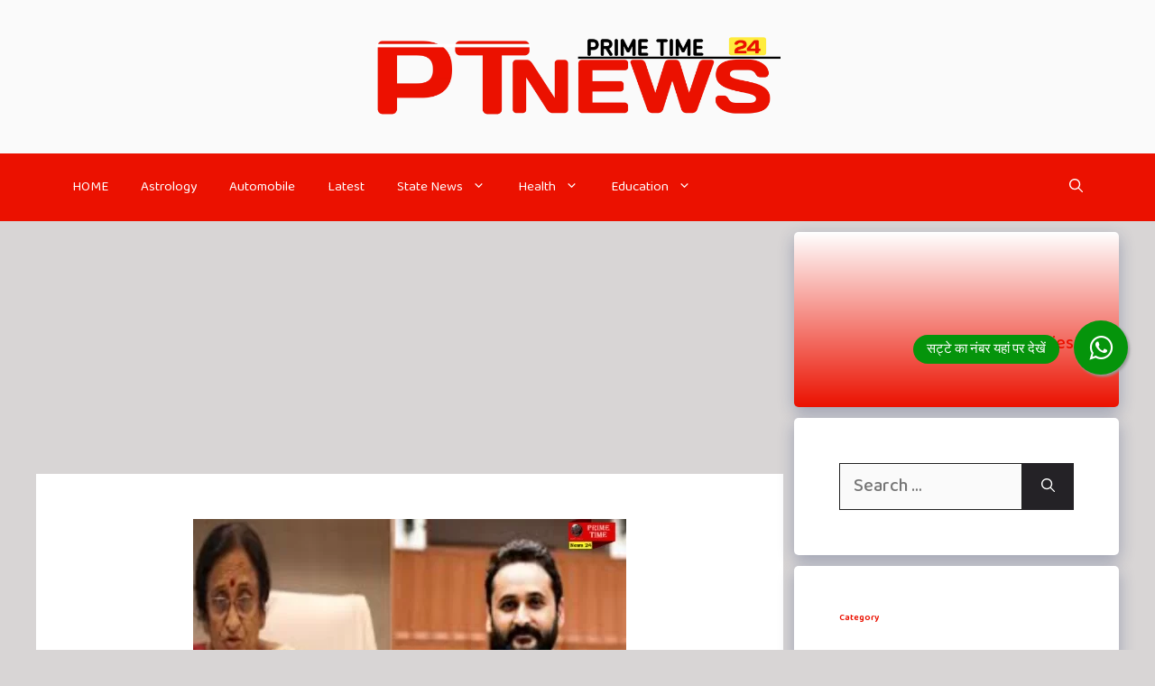

--- FILE ---
content_type: text/html; charset=UTF-8
request_url: https://ptnews24.com/rita-bahuguna-joshi-retires-from-electoral-politics-for-mayank/
body_size: 36891
content:
<!DOCTYPE html>
<html lang="en-US" prefix="og: https://ogp.me/ns#">
<head><meta charset="UTF-8"><script>if(navigator.userAgent.match(/MSIE|Internet Explorer/i)||navigator.userAgent.match(/Trident\/7\..*?rv:11/i)){var href=document.location.href;if(!href.match(/[?&]nowprocket/)){if(href.indexOf("?")==-1){if(href.indexOf("#")==-1){document.location.href=href+"?nowprocket=1"}else{document.location.href=href.replace("#","?nowprocket=1#")}}else{if(href.indexOf("#")==-1){document.location.href=href+"&nowprocket=1"}else{document.location.href=href.replace("#","&nowprocket=1#")}}}}</script><script>class RocketLazyLoadScripts{constructor(){this.triggerEvents=["keydown","mousedown","mousemove","touchmove","touchstart","touchend","wheel"],this.userEventHandler=this._triggerListener.bind(this),this.touchStartHandler=this._onTouchStart.bind(this),this.touchMoveHandler=this._onTouchMove.bind(this),this.touchEndHandler=this._onTouchEnd.bind(this),this.clickHandler=this._onClick.bind(this),this.interceptedClicks=[],window.addEventListener("pageshow",(e=>{this.persisted=e.persisted})),window.addEventListener("DOMContentLoaded",(()=>{this._preconnect3rdParties()})),this.delayedScripts={normal:[],async:[],defer:[]},this.allJQueries=[]}_addUserInteractionListener(e){document.hidden?e._triggerListener():(this.triggerEvents.forEach((t=>window.addEventListener(t,e.userEventHandler,{passive:!0}))),window.addEventListener("touchstart",e.touchStartHandler,{passive:!0}),window.addEventListener("mousedown",e.touchStartHandler),document.addEventListener("visibilitychange",e.userEventHandler))}_removeUserInteractionListener(){this.triggerEvents.forEach((e=>window.removeEventListener(e,this.userEventHandler,{passive:!0}))),document.removeEventListener("visibilitychange",this.userEventHandler)}_onTouchStart(e){"HTML"!==e.target.tagName&&(window.addEventListener("touchend",this.touchEndHandler),window.addEventListener("mouseup",this.touchEndHandler),window.addEventListener("touchmove",this.touchMoveHandler,{passive:!0}),window.addEventListener("mousemove",this.touchMoveHandler),e.target.addEventListener("click",this.clickHandler),this._renameDOMAttribute(e.target,"onclick","rocket-onclick"))}_onTouchMove(e){window.removeEventListener("touchend",this.touchEndHandler),window.removeEventListener("mouseup",this.touchEndHandler),window.removeEventListener("touchmove",this.touchMoveHandler,{passive:!0}),window.removeEventListener("mousemove",this.touchMoveHandler),e.target.removeEventListener("click",this.clickHandler),this._renameDOMAttribute(e.target,"rocket-onclick","onclick")}_onTouchEnd(e){window.removeEventListener("touchend",this.touchEndHandler),window.removeEventListener("mouseup",this.touchEndHandler),window.removeEventListener("touchmove",this.touchMoveHandler,{passive:!0}),window.removeEventListener("mousemove",this.touchMoveHandler)}_onClick(e){e.target.removeEventListener("click",this.clickHandler),this._renameDOMAttribute(e.target,"rocket-onclick","onclick"),this.interceptedClicks.push(e),e.preventDefault(),e.stopPropagation(),e.stopImmediatePropagation()}_replayClicks(){window.removeEventListener("touchstart",this.touchStartHandler,{passive:!0}),window.removeEventListener("mousedown",this.touchStartHandler),this.interceptedClicks.forEach((e=>{e.target.dispatchEvent(new MouseEvent("click",{view:e.view,bubbles:!0,cancelable:!0}))}))}_renameDOMAttribute(e,t,n){e.hasAttribute&&e.hasAttribute(t)&&(event.target.setAttribute(n,event.target.getAttribute(t)),event.target.removeAttribute(t))}_triggerListener(){this._removeUserInteractionListener(this),"loading"===document.readyState?document.addEventListener("DOMContentLoaded",this._loadEverythingNow.bind(this)):this._loadEverythingNow()}_preconnect3rdParties(){let e=[];document.querySelectorAll("script[type=rocketlazyloadscript]").forEach((t=>{if(t.hasAttribute("src")){const n=new URL(t.src).origin;n!==location.origin&&e.push({src:n,crossOrigin:t.crossOrigin||"module"===t.getAttribute("data-rocket-type")})}})),e=[...new Map(e.map((e=>[JSON.stringify(e),e]))).values()],this._batchInjectResourceHints(e,"preconnect")}async _loadEverythingNow(){this.lastBreath=Date.now(),this._delayEventListeners(),this._delayJQueryReady(this),this._handleDocumentWrite(),this._registerAllDelayedScripts(),this._preloadAllScripts(),await this._loadScriptsFromList(this.delayedScripts.normal),await this._loadScriptsFromList(this.delayedScripts.defer),await this._loadScriptsFromList(this.delayedScripts.async);try{await this._triggerDOMContentLoaded(),await this._triggerWindowLoad()}catch(e){}window.dispatchEvent(new Event("rocket-allScriptsLoaded")),this._replayClicks()}_registerAllDelayedScripts(){document.querySelectorAll("script[type=rocketlazyloadscript]").forEach((e=>{e.hasAttribute("src")?e.hasAttribute("async")&&!1!==e.async?this.delayedScripts.async.push(e):e.hasAttribute("defer")&&!1!==e.defer||"module"===e.getAttribute("data-rocket-type")?this.delayedScripts.defer.push(e):this.delayedScripts.normal.push(e):this.delayedScripts.normal.push(e)}))}async _transformScript(e){return await this._littleBreath(),new Promise((t=>{const n=document.createElement("script");[...e.attributes].forEach((e=>{let t=e.nodeName;"type"!==t&&("data-rocket-type"===t&&(t="type"),n.setAttribute(t,e.nodeValue))})),e.hasAttribute("src")?(n.addEventListener("load",t),n.addEventListener("error",t)):(n.text=e.text,t());try{e.parentNode.replaceChild(n,e)}catch(e){t()}}))}async _loadScriptsFromList(e){const t=e.shift();return t?(await this._transformScript(t),this._loadScriptsFromList(e)):Promise.resolve()}_preloadAllScripts(){this._batchInjectResourceHints([...this.delayedScripts.normal,...this.delayedScripts.defer,...this.delayedScripts.async],"preload")}_batchInjectResourceHints(e,t){var n=document.createDocumentFragment();e.forEach((e=>{if(e.src){const i=document.createElement("link");i.href=e.src,i.rel=t,"preconnect"!==t&&(i.as="script"),e.getAttribute&&"module"===e.getAttribute("data-rocket-type")&&(i.crossOrigin=!0),e.crossOrigin&&(i.crossOrigin=e.crossOrigin),n.appendChild(i)}})),document.head.appendChild(n)}_delayEventListeners(){let e={};function t(t,n){!function(t){function n(n){return e[t].eventsToRewrite.indexOf(n)>=0?"rocket-"+n:n}e[t]||(e[t]={originalFunctions:{add:t.addEventListener,remove:t.removeEventListener},eventsToRewrite:[]},t.addEventListener=function(){arguments[0]=n(arguments[0]),e[t].originalFunctions.add.apply(t,arguments)},t.removeEventListener=function(){arguments[0]=n(arguments[0]),e[t].originalFunctions.remove.apply(t,arguments)})}(t),e[t].eventsToRewrite.push(n)}function n(e,t){let n=e[t];Object.defineProperty(e,t,{get:()=>n||function(){},set(i){e["rocket"+t]=n=i}})}t(document,"DOMContentLoaded"),t(window,"DOMContentLoaded"),t(window,"load"),t(window,"pageshow"),t(document,"readystatechange"),n(document,"onreadystatechange"),n(window,"onload"),n(window,"onpageshow")}_delayJQueryReady(e){let t=window.jQuery;Object.defineProperty(window,"jQuery",{get:()=>t,set(n){if(n&&n.fn&&!e.allJQueries.includes(n)){n.fn.ready=n.fn.init.prototype.ready=function(t){e.domReadyFired?t.bind(document)(n):document.addEventListener("rocket-DOMContentLoaded",(()=>t.bind(document)(n)))};const t=n.fn.on;n.fn.on=n.fn.init.prototype.on=function(){if(this[0]===window){function e(e){return e.split(" ").map((e=>"load"===e||0===e.indexOf("load.")?"rocket-jquery-load":e)).join(" ")}"string"==typeof arguments[0]||arguments[0]instanceof String?arguments[0]=e(arguments[0]):"object"==typeof arguments[0]&&Object.keys(arguments[0]).forEach((t=>{delete Object.assign(arguments[0],{[e(t)]:arguments[0][t]})[t]}))}return t.apply(this,arguments),this},e.allJQueries.push(n)}t=n}})}async _triggerDOMContentLoaded(){this.domReadyFired=!0,await this._littleBreath(),document.dispatchEvent(new Event("rocket-DOMContentLoaded")),await this._littleBreath(),window.dispatchEvent(new Event("rocket-DOMContentLoaded")),await this._littleBreath(),document.dispatchEvent(new Event("rocket-readystatechange")),await this._littleBreath(),document.rocketonreadystatechange&&document.rocketonreadystatechange()}async _triggerWindowLoad(){await this._littleBreath(),window.dispatchEvent(new Event("rocket-load")),await this._littleBreath(),window.rocketonload&&window.rocketonload(),await this._littleBreath(),this.allJQueries.forEach((e=>e(window).trigger("rocket-jquery-load"))),await this._littleBreath();const e=new Event("rocket-pageshow");e.persisted=this.persisted,window.dispatchEvent(e),await this._littleBreath(),window.rocketonpageshow&&window.rocketonpageshow({persisted:this.persisted})}_handleDocumentWrite(){const e=new Map;document.write=document.writeln=function(t){const n=document.currentScript,i=document.createRange(),r=n.parentElement;let o=e.get(n);void 0===o&&(o=n.nextSibling,e.set(n,o));const s=document.createDocumentFragment();i.setStart(s,0),s.appendChild(i.createContextualFragment(t)),r.insertBefore(s,o)}}async _littleBreath(){Date.now()-this.lastBreath>45&&(await this._requestAnimFrame(),this.lastBreath=Date.now())}async _requestAnimFrame(){return document.hidden?new Promise((e=>setTimeout(e))):new Promise((e=>requestAnimationFrame(e)))}static run(){const e=new RocketLazyLoadScripts;e._addUserInteractionListener(e)}}RocketLazyLoadScripts.run();</script>
	
	<script type="rocketlazyloadscript">
window.JetpackScriptData = {"site":{"icon":"https://i0.wp.com/ptnews24.com/wp-content/uploads/2023/05/cropped-20230524_235841.png?w=64\u0026ssl=1","title":"PTNews24","host":"unknown","is_wpcom_platform":false}};
</script>
<meta name="viewport" content="width=device-width, initial-scale=1">
<!-- Search Engine Optimization by Rank Math - https://rankmath.com/ -->
<title>Up election 2022: SP में शामिल हो सकते है Rita Bahuguna Joshi के बेटे Mayank Joshi?</title><link rel="preload" as="style" href="https://fonts.googleapis.com/css?family=Open%20Sans%3A300%2Cregular%2Citalic%2C600%2C700%7CBaloo%20Bhai%202%3Aregular%2C500%2C600%2C700%2C800%7CKalam%3A300%2Cregular%2C700&#038;display=swap" /><link rel="stylesheet" href="https://fonts.googleapis.com/css?family=Open%20Sans%3A300%2Cregular%2Citalic%2C600%2C700%7CBaloo%20Bhai%202%3Aregular%2C500%2C600%2C700%2C800%7CKalam%3A300%2Cregular%2C700&#038;display=swap" media="print" onload="this.media='all'" /><noscript><link rel="stylesheet" href="https://fonts.googleapis.com/css?family=Open%20Sans%3A300%2Cregular%2Citalic%2C600%2C700%7CBaloo%20Bhai%202%3Aregular%2C500%2C600%2C700%2C800%7CKalam%3A300%2Cregular%2C700&#038;display=swap" /></noscript><link rel="stylesheet" href="https://ptnews24.com/wp-content/cache/min/1/9084122363c2f1515c57e85ef1fe459b.css" media="all" data-minify="1" />
<meta name="description" content="उत्तर प्रदेश (UP) में भारतीय जनता पार्टी (BJP) को एक और बड़ा झटका लग सकता है? रिपोर्ट्स के मुताबिक भारतीय जनता पार्टी (BJP) सांसद रीता बहुगुणा जोशी के बेटे"/>
<meta name="robots" content="follow, index, max-snippet:-1, max-video-preview:-1, max-image-preview:large"/>
<link rel="canonical" href="https://ptnews24.com/rita-bahuguna-joshi-retires-from-electoral-politics-for-mayank/" />
<meta property="og:locale" content="en_US" />
<meta property="og:type" content="article" />
<meta property="og:title" content="Up election 2022: SP में शामिल हो सकते है Rita Bahuguna Joshi के बेटे Mayank Joshi?" />
<meta property="og:description" content="उत्तर प्रदेश (UP) में भारतीय जनता पार्टी (BJP) को एक और बड़ा झटका लग सकता है? रिपोर्ट्स के मुताबिक भारतीय जनता पार्टी (BJP) सांसद रीता बहुगुणा जोशी के बेटे" />
<meta property="og:url" content="https://ptnews24.com/rita-bahuguna-joshi-retires-from-electoral-politics-for-mayank/" />
<meta property="og:site_name" content="PTNews24" />
<meta property="article:publisher" content="https://www.facebook.com/ptnews24official" />
<meta property="article:section" content="Politics" />
<meta property="og:updated_time" content="2022-01-31T17:46:04+05:30" />
<meta property="og:image" content="https://ptnews24.com/wp-content/uploads/2022/01/20220131_174457.jpg" />
<meta property="og:image:secure_url" content="https://ptnews24.com/wp-content/uploads/2022/01/20220131_174457.jpg" />
<meta property="og:image:width" content="480" />
<meta property="og:image:height" content="300" />
<meta property="og:image:alt" content="Up election 2022: SP में शामिल हो सकते है Rita Bahuguna Joshi के बेटे Mayank Joshi?" />
<meta property="og:image:type" content="image/jpeg" />
<meta property="article:published_time" content="2022-01-31T17:45:45+05:30" />
<meta property="article:modified_time" content="2022-01-31T17:46:04+05:30" />
<meta name="twitter:card" content="summary_large_image" />
<meta name="twitter:title" content="Up election 2022: SP में शामिल हो सकते है Rita Bahuguna Joshi के बेटे Mayank Joshi?" />
<meta name="twitter:description" content="उत्तर प्रदेश (UP) में भारतीय जनता पार्टी (BJP) को एक और बड़ा झटका लग सकता है? रिपोर्ट्स के मुताबिक भारतीय जनता पार्टी (BJP) सांसद रीता बहुगुणा जोशी के बेटे" />
<meta name="twitter:site" content="@https://twitter.com/PrimeTech24" />
<meta name="twitter:creator" content="@https://twitter.com/PrimeTech24" />
<meta name="twitter:image" content="https://ptnews24.com/wp-content/uploads/2022/01/20220131_174457.jpg" />
<meta name="twitter:label1" content="Written by" />
<meta name="twitter:data1" content="अक्षय सिंह &quot;गोलू&quot;" />
<meta name="twitter:label2" content="Time to read" />
<meta name="twitter:data2" content="3 minutes" />
<script type="application/ld+json" class="rank-math-schema">{"@context":"https://schema.org","@graph":[{"@type":"Organization","@id":"https://ptnews24.com/#organization","name":"PTNews24","url":"https://ptnews24.com","sameAs":["https://www.facebook.com/ptnews24official","https://twitter.com/https://twitter.com/PrimeTech24"],"logo":{"@type":"ImageObject","@id":"https://ptnews24.com/#logo","url":"https://ptnews24.com/wp-content/uploads/2023/05/20230521_002424.png","contentUrl":"https://ptnews24.com/wp-content/uploads/2023/05/20230521_002424.png","caption":"PTNews24","inLanguage":"en-US","width":"3264","height":"652"}},{"@type":"WebSite","@id":"https://ptnews24.com/#website","url":"https://ptnews24.com","name":"PTNews24","publisher":{"@id":"https://ptnews24.com/#organization"},"inLanguage":"en-US"},{"@type":"ImageObject","@id":"https://ptnews24.com/wp-content/uploads/2022/01/20220131_174457.jpg","url":"https://ptnews24.com/wp-content/uploads/2022/01/20220131_174457.jpg","width":"480","height":"300","inLanguage":"en-US"},{"@type":"BreadcrumbList","@id":"https://ptnews24.com/rita-bahuguna-joshi-retires-from-electoral-politics-for-mayank/#breadcrumb","itemListElement":[{"@type":"ListItem","position":"1","item":{"@id":"https://ptnews24.com","name":"PTNews24"}},{"@type":"ListItem","position":"2","item":{"@id":"https://ptnews24.com/politics/","name":"Politics"}},{"@type":"ListItem","position":"3","item":{"@id":"https://ptnews24.com/rita-bahuguna-joshi-retires-from-electoral-politics-for-mayank/","name":"Up election 2022: SP \u092e\u0947\u0902 \u0936\u093e\u092e\u093f\u0932 \u0939\u094b \u0938\u0915\u0924\u0947 \u0939\u0948 Rita Bahuguna Joshi \u0915\u0947 \u092c\u0947\u091f\u0947 Mayank Joshi?"}}]},{"@type":"WebPage","@id":"https://ptnews24.com/rita-bahuguna-joshi-retires-from-electoral-politics-for-mayank/#webpage","url":"https://ptnews24.com/rita-bahuguna-joshi-retires-from-electoral-politics-for-mayank/","name":"Up election 2022: SP \u092e\u0947\u0902 \u0936\u093e\u092e\u093f\u0932 \u0939\u094b \u0938\u0915\u0924\u0947 \u0939\u0948 Rita Bahuguna Joshi \u0915\u0947 \u092c\u0947\u091f\u0947 Mayank Joshi?","datePublished":"2022-01-31T17:45:45+05:30","dateModified":"2022-01-31T17:46:04+05:30","isPartOf":{"@id":"https://ptnews24.com/#website"},"primaryImageOfPage":{"@id":"https://ptnews24.com/wp-content/uploads/2022/01/20220131_174457.jpg"},"inLanguage":"en-US","breadcrumb":{"@id":"https://ptnews24.com/rita-bahuguna-joshi-retires-from-electoral-politics-for-mayank/#breadcrumb"}},{"@type":"Person","@id":"https://ptnews24.com/rita-bahuguna-joshi-retires-from-electoral-politics-for-mayank/#author","name":"\u0905\u0915\u094d\u0937\u092f \u0938\u093f\u0902\u0939 \"\u0917\u094b\u0932\u0942\"","image":{"@type":"ImageObject","@id":"https://secure.gravatar.com/avatar/c96322785efcbb2ebc7d38602c2a93663f9fb44417d19fee7d1623a661137d1f?s=96&amp;d=mm&amp;r=g","url":"https://secure.gravatar.com/avatar/c96322785efcbb2ebc7d38602c2a93663f9fb44417d19fee7d1623a661137d1f?s=96&amp;d=mm&amp;r=g","caption":"\u0905\u0915\u094d\u0937\u092f \u0938\u093f\u0902\u0939 \"\u0917\u094b\u0932\u0942\"","inLanguage":"en-US"},"worksFor":{"@id":"https://ptnews24.com/#organization"}},{"@type":"NewsArticle","headline":"Up election 2022: SP \u092e\u0947\u0902 \u0936\u093e\u092e\u093f\u0932 \u0939\u094b \u0938\u0915\u0924\u0947 \u0939\u0948 Rita Bahuguna Joshi \u0915\u0947 \u092c\u0947\u091f\u0947 Mayank Joshi?","datePublished":"2022-01-31T17:45:45+05:30","dateModified":"2022-01-31T17:46:04+05:30","articleSection":"Politics, Uttar Pradesh","author":{"@id":"https://ptnews24.com/rita-bahuguna-joshi-retires-from-electoral-politics-for-mayank/#author","name":"\u0905\u0915\u094d\u0937\u092f \u0938\u093f\u0902\u0939 \"\u0917\u094b\u0932\u0942\""},"publisher":{"@id":"https://ptnews24.com/#organization"},"description":"\u0909\u0924\u094d\u0924\u0930 \u092a\u094d\u0930\u0926\u0947\u0936 (UP) \u092e\u0947\u0902 \u092d\u093e\u0930\u0924\u0940\u092f \u091c\u0928\u0924\u093e \u092a\u093e\u0930\u094d\u091f\u0940 (BJP) \u0915\u094b \u090f\u0915 \u0914\u0930 \u092c\u095c\u093e \u091d\u091f\u0915\u093e \u0932\u0917 \u0938\u0915\u0924\u093e \u0939\u0948? \u0930\u093f\u092a\u094b\u0930\u094d\u091f\u094d\u0938 \u0915\u0947 \u092e\u0941\u0924\u093e\u092c\u093f\u0915 \u092d\u093e\u0930\u0924\u0940\u092f \u091c\u0928\u0924\u093e \u092a\u093e\u0930\u094d\u091f\u0940 (BJP) \u0938\u093e\u0902\u0938\u0926 \u0930\u0940\u0924\u093e \u092c\u0939\u0941\u0917\u0941\u0923\u093e \u091c\u094b\u0936\u0940 \u0915\u0947 \u092c\u0947\u091f\u0947","name":"Up election 2022: SP \u092e\u0947\u0902 \u0936\u093e\u092e\u093f\u0932 \u0939\u094b \u0938\u0915\u0924\u0947 \u0939\u0948 Rita Bahuguna Joshi \u0915\u0947 \u092c\u0947\u091f\u0947 Mayank Joshi?","@id":"https://ptnews24.com/rita-bahuguna-joshi-retires-from-electoral-politics-for-mayank/#richSnippet","isPartOf":{"@id":"https://ptnews24.com/rita-bahuguna-joshi-retires-from-electoral-politics-for-mayank/#webpage"},"image":{"@id":"https://ptnews24.com/wp-content/uploads/2022/01/20220131_174457.jpg"},"inLanguage":"en-US","mainEntityOfPage":{"@id":"https://ptnews24.com/rita-bahuguna-joshi-retires-from-electoral-politics-for-mayank/#webpage"}}]}</script>
<!-- /Rank Math WordPress SEO plugin -->

<link rel='dns-prefetch' href='//stats.wp.com' />
<link href='https://fonts.gstatic.com' crossorigin rel='preconnect' />
<link href='https://fonts.googleapis.com' crossorigin rel='preconnect' />
<link rel='preconnect' href='//c0.wp.com' />
<link rel="alternate" type="application/rss+xml" title="PTNews24 &raquo; Feed" href="https://ptnews24.com/feed/" />
<link rel="alternate" type="application/rss+xml" title="PTNews24 &raquo; Comments Feed" href="https://ptnews24.com/comments/feed/" />
<link rel="alternate" type="application/rss+xml" title="PTNews24 &raquo; Up election 2022: SP में शामिल हो सकते है Rita Bahuguna Joshi के बेटे Mayank Joshi? Comments Feed" href="https://ptnews24.com/rita-bahuguna-joshi-retires-from-electoral-politics-for-mayank/feed/" />
<link rel="alternate" title="oEmbed (JSON)" type="application/json+oembed" href="https://ptnews24.com/wp-json/oembed/1.0/embed?url=https%3A%2F%2Fptnews24.com%2Frita-bahuguna-joshi-retires-from-electoral-politics-for-mayank%2F" />
<link rel="alternate" title="oEmbed (XML)" type="text/xml+oembed" href="https://ptnews24.com/wp-json/oembed/1.0/embed?url=https%3A%2F%2Fptnews24.com%2Frita-bahuguna-joshi-retires-from-electoral-politics-for-mayank%2F&#038;format=xml" />
<link rel="alternate" type="application/rss+xml" title="PTNews24 &raquo; Stories Feed" href="https://ptnews24.com/web-stories/feed/">		<!-- This site uses the Google Analytics by MonsterInsights plugin v9.6.1 - Using Analytics tracking - https://www.monsterinsights.com/ -->
							<script type="rocketlazyloadscript" src="//www.googletagmanager.com/gtag/js?id=G-6JQ6TC0EPX"  data-cfasync="false" data-wpfc-render="false" async></script>
			<script type="rocketlazyloadscript" data-cfasync="false" data-wpfc-render="false">
				var mi_version = '9.6.1';
				var mi_track_user = true;
				var mi_no_track_reason = '';
								var MonsterInsightsDefaultLocations = {"page_location":"https:\/\/ptnews24.com\/rita-bahuguna-joshi-retires-from-electoral-politics-for-mayank\/"};
								if ( typeof MonsterInsightsPrivacyGuardFilter === 'function' ) {
					var MonsterInsightsLocations = (typeof MonsterInsightsExcludeQuery === 'object') ? MonsterInsightsPrivacyGuardFilter( MonsterInsightsExcludeQuery ) : MonsterInsightsPrivacyGuardFilter( MonsterInsightsDefaultLocations );
				} else {
					var MonsterInsightsLocations = (typeof MonsterInsightsExcludeQuery === 'object') ? MonsterInsightsExcludeQuery : MonsterInsightsDefaultLocations;
				}

								var disableStrs = [
										'ga-disable-G-6JQ6TC0EPX',
									];

				/* Function to detect opted out users */
				function __gtagTrackerIsOptedOut() {
					for (var index = 0; index < disableStrs.length; index++) {
						if (document.cookie.indexOf(disableStrs[index] + '=true') > -1) {
							return true;
						}
					}

					return false;
				}

				/* Disable tracking if the opt-out cookie exists. */
				if (__gtagTrackerIsOptedOut()) {
					for (var index = 0; index < disableStrs.length; index++) {
						window[disableStrs[index]] = true;
					}
				}

				/* Opt-out function */
				function __gtagTrackerOptout() {
					for (var index = 0; index < disableStrs.length; index++) {
						document.cookie = disableStrs[index] + '=true; expires=Thu, 31 Dec 2099 23:59:59 UTC; path=/';
						window[disableStrs[index]] = true;
					}
				}

				if ('undefined' === typeof gaOptout) {
					function gaOptout() {
						__gtagTrackerOptout();
					}
				}
								window.dataLayer = window.dataLayer || [];

				window.MonsterInsightsDualTracker = {
					helpers: {},
					trackers: {},
				};
				if (mi_track_user) {
					function __gtagDataLayer() {
						dataLayer.push(arguments);
					}

					function __gtagTracker(type, name, parameters) {
						if (!parameters) {
							parameters = {};
						}

						if (parameters.send_to) {
							__gtagDataLayer.apply(null, arguments);
							return;
						}

						if (type === 'event') {
														parameters.send_to = monsterinsights_frontend.v4_id;
							var hookName = name;
							if (typeof parameters['event_category'] !== 'undefined') {
								hookName = parameters['event_category'] + ':' + name;
							}

							if (typeof MonsterInsightsDualTracker.trackers[hookName] !== 'undefined') {
								MonsterInsightsDualTracker.trackers[hookName](parameters);
							} else {
								__gtagDataLayer('event', name, parameters);
							}
							
						} else {
							__gtagDataLayer.apply(null, arguments);
						}
					}

					__gtagTracker('js', new Date());
					__gtagTracker('set', {
						'developer_id.dZGIzZG': true,
											});
					if ( MonsterInsightsLocations.page_location ) {
						__gtagTracker('set', MonsterInsightsLocations);
					}
										__gtagTracker('config', 'G-6JQ6TC0EPX', {"forceSSL":"true","link_attribution":"true"} );
															window.gtag = __gtagTracker;										(function () {
						/* https://developers.google.com/analytics/devguides/collection/analyticsjs/ */
						/* ga and __gaTracker compatibility shim. */
						var noopfn = function () {
							return null;
						};
						var newtracker = function () {
							return new Tracker();
						};
						var Tracker = function () {
							return null;
						};
						var p = Tracker.prototype;
						p.get = noopfn;
						p.set = noopfn;
						p.send = function () {
							var args = Array.prototype.slice.call(arguments);
							args.unshift('send');
							__gaTracker.apply(null, args);
						};
						var __gaTracker = function () {
							var len = arguments.length;
							if (len === 0) {
								return;
							}
							var f = arguments[len - 1];
							if (typeof f !== 'object' || f === null || typeof f.hitCallback !== 'function') {
								if ('send' === arguments[0]) {
									var hitConverted, hitObject = false, action;
									if ('event' === arguments[1]) {
										if ('undefined' !== typeof arguments[3]) {
											hitObject = {
												'eventAction': arguments[3],
												'eventCategory': arguments[2],
												'eventLabel': arguments[4],
												'value': arguments[5] ? arguments[5] : 1,
											}
										}
									}
									if ('pageview' === arguments[1]) {
										if ('undefined' !== typeof arguments[2]) {
											hitObject = {
												'eventAction': 'page_view',
												'page_path': arguments[2],
											}
										}
									}
									if (typeof arguments[2] === 'object') {
										hitObject = arguments[2];
									}
									if (typeof arguments[5] === 'object') {
										Object.assign(hitObject, arguments[5]);
									}
									if ('undefined' !== typeof arguments[1].hitType) {
										hitObject = arguments[1];
										if ('pageview' === hitObject.hitType) {
											hitObject.eventAction = 'page_view';
										}
									}
									if (hitObject) {
										action = 'timing' === arguments[1].hitType ? 'timing_complete' : hitObject.eventAction;
										hitConverted = mapArgs(hitObject);
										__gtagTracker('event', action, hitConverted);
									}
								}
								return;
							}

							function mapArgs(args) {
								var arg, hit = {};
								var gaMap = {
									'eventCategory': 'event_category',
									'eventAction': 'event_action',
									'eventLabel': 'event_label',
									'eventValue': 'event_value',
									'nonInteraction': 'non_interaction',
									'timingCategory': 'event_category',
									'timingVar': 'name',
									'timingValue': 'value',
									'timingLabel': 'event_label',
									'page': 'page_path',
									'location': 'page_location',
									'title': 'page_title',
									'referrer' : 'page_referrer',
								};
								for (arg in args) {
																		if (!(!args.hasOwnProperty(arg) || !gaMap.hasOwnProperty(arg))) {
										hit[gaMap[arg]] = args[arg];
									} else {
										hit[arg] = args[arg];
									}
								}
								return hit;
							}

							try {
								f.hitCallback();
							} catch (ex) {
							}
						};
						__gaTracker.create = newtracker;
						__gaTracker.getByName = newtracker;
						__gaTracker.getAll = function () {
							return [];
						};
						__gaTracker.remove = noopfn;
						__gaTracker.loaded = true;
						window['__gaTracker'] = __gaTracker;
					})();
									} else {
										console.log("");
					(function () {
						function __gtagTracker() {
							return null;
						}

						window['__gtagTracker'] = __gtagTracker;
						window['gtag'] = __gtagTracker;
					})();
									}
			</script>
				<!-- / Google Analytics by MonsterInsights -->
		<style id='wp-img-auto-sizes-contain-inline-css'>
img:is([sizes=auto i],[sizes^="auto," i]){contain-intrinsic-size:3000px 1500px}
/*# sourceURL=wp-img-auto-sizes-contain-inline-css */
</style>

<style id='wp-emoji-styles-inline-css'>

	img.wp-smiley, img.emoji {
		display: inline !important;
		border: none !important;
		box-shadow: none !important;
		height: 1em !important;
		width: 1em !important;
		margin: 0 0.07em !important;
		vertical-align: -0.1em !important;
		background: none !important;
		padding: 0 !important;
	}
/*# sourceURL=wp-emoji-styles-inline-css */
</style>
<style id='wp-block-library-inline-css'>
:root{--wp-block-synced-color:#7a00df;--wp-block-synced-color--rgb:122,0,223;--wp-bound-block-color:var(--wp-block-synced-color);--wp-editor-canvas-background:#ddd;--wp-admin-theme-color:#007cba;--wp-admin-theme-color--rgb:0,124,186;--wp-admin-theme-color-darker-10:#006ba1;--wp-admin-theme-color-darker-10--rgb:0,107,160.5;--wp-admin-theme-color-darker-20:#005a87;--wp-admin-theme-color-darker-20--rgb:0,90,135;--wp-admin-border-width-focus:2px}@media (min-resolution:192dpi){:root{--wp-admin-border-width-focus:1.5px}}.wp-element-button{cursor:pointer}:root .has-very-light-gray-background-color{background-color:#eee}:root .has-very-dark-gray-background-color{background-color:#313131}:root .has-very-light-gray-color{color:#eee}:root .has-very-dark-gray-color{color:#313131}:root .has-vivid-green-cyan-to-vivid-cyan-blue-gradient-background{background:linear-gradient(135deg,#00d084,#0693e3)}:root .has-purple-crush-gradient-background{background:linear-gradient(135deg,#34e2e4,#4721fb 50%,#ab1dfe)}:root .has-hazy-dawn-gradient-background{background:linear-gradient(135deg,#faaca8,#dad0ec)}:root .has-subdued-olive-gradient-background{background:linear-gradient(135deg,#fafae1,#67a671)}:root .has-atomic-cream-gradient-background{background:linear-gradient(135deg,#fdd79a,#004a59)}:root .has-nightshade-gradient-background{background:linear-gradient(135deg,#330968,#31cdcf)}:root .has-midnight-gradient-background{background:linear-gradient(135deg,#020381,#2874fc)}:root{--wp--preset--font-size--normal:16px;--wp--preset--font-size--huge:42px}.has-regular-font-size{font-size:1em}.has-larger-font-size{font-size:2.625em}.has-normal-font-size{font-size:var(--wp--preset--font-size--normal)}.has-huge-font-size{font-size:var(--wp--preset--font-size--huge)}.has-text-align-center{text-align:center}.has-text-align-left{text-align:left}.has-text-align-right{text-align:right}.has-fit-text{white-space:nowrap!important}#end-resizable-editor-section{display:none}.aligncenter{clear:both}.items-justified-left{justify-content:flex-start}.items-justified-center{justify-content:center}.items-justified-right{justify-content:flex-end}.items-justified-space-between{justify-content:space-between}.screen-reader-text{border:0;clip-path:inset(50%);height:1px;margin:-1px;overflow:hidden;padding:0;position:absolute;width:1px;word-wrap:normal!important}.screen-reader-text:focus{background-color:#ddd;clip-path:none;color:#444;display:block;font-size:1em;height:auto;left:5px;line-height:normal;padding:15px 23px 14px;text-decoration:none;top:5px;width:auto;z-index:100000}html :where(.has-border-color){border-style:solid}html :where([style*=border-top-color]){border-top-style:solid}html :where([style*=border-right-color]){border-right-style:solid}html :where([style*=border-bottom-color]){border-bottom-style:solid}html :where([style*=border-left-color]){border-left-style:solid}html :where([style*=border-width]){border-style:solid}html :where([style*=border-top-width]){border-top-style:solid}html :where([style*=border-right-width]){border-right-style:solid}html :where([style*=border-bottom-width]){border-bottom-style:solid}html :where([style*=border-left-width]){border-left-style:solid}html :where(img[class*=wp-image-]){height:auto;max-width:100%}:where(figure){margin:0 0 1em}html :where(.is-position-sticky){--wp-admin--admin-bar--position-offset:var(--wp-admin--admin-bar--height,0px)}@media screen and (max-width:600px){html :where(.is-position-sticky){--wp-admin--admin-bar--position-offset:0px}}

/*# sourceURL=wp-block-library-inline-css */
</style><style id='wp-block-categories-inline-css'>
.wp-block-categories{box-sizing:border-box}.wp-block-categories.alignleft{margin-right:2em}.wp-block-categories.alignright{margin-left:2em}.wp-block-categories.wp-block-categories-dropdown.aligncenter{text-align:center}.wp-block-categories .wp-block-categories__label{display:block;width:100%}
/*# sourceURL=https://c0.wp.com/c/6.9/wp-includes/blocks/categories/style.min.css */
</style>
<style id='wp-block-heading-inline-css'>
h1:where(.wp-block-heading).has-background,h2:where(.wp-block-heading).has-background,h3:where(.wp-block-heading).has-background,h4:where(.wp-block-heading).has-background,h5:where(.wp-block-heading).has-background,h6:where(.wp-block-heading).has-background{padding:1.25em 2.375em}h1.has-text-align-left[style*=writing-mode]:where([style*=vertical-lr]),h1.has-text-align-right[style*=writing-mode]:where([style*=vertical-rl]),h2.has-text-align-left[style*=writing-mode]:where([style*=vertical-lr]),h2.has-text-align-right[style*=writing-mode]:where([style*=vertical-rl]),h3.has-text-align-left[style*=writing-mode]:where([style*=vertical-lr]),h3.has-text-align-right[style*=writing-mode]:where([style*=vertical-rl]),h4.has-text-align-left[style*=writing-mode]:where([style*=vertical-lr]),h4.has-text-align-right[style*=writing-mode]:where([style*=vertical-rl]),h5.has-text-align-left[style*=writing-mode]:where([style*=vertical-lr]),h5.has-text-align-right[style*=writing-mode]:where([style*=vertical-rl]),h6.has-text-align-left[style*=writing-mode]:where([style*=vertical-lr]),h6.has-text-align-right[style*=writing-mode]:where([style*=vertical-rl]){rotate:180deg}
/*# sourceURL=https://c0.wp.com/c/6.9/wp-includes/blocks/heading/style.min.css */
</style>
<style id='wp-block-image-inline-css'>
.wp-block-image>a,.wp-block-image>figure>a{display:inline-block}.wp-block-image img{box-sizing:border-box;height:auto;max-width:100%;vertical-align:bottom}@media not (prefers-reduced-motion){.wp-block-image img.hide{visibility:hidden}.wp-block-image img.show{animation:show-content-image .4s}}.wp-block-image[style*=border-radius] img,.wp-block-image[style*=border-radius]>a{border-radius:inherit}.wp-block-image.has-custom-border img{box-sizing:border-box}.wp-block-image.aligncenter{text-align:center}.wp-block-image.alignfull>a,.wp-block-image.alignwide>a{width:100%}.wp-block-image.alignfull img,.wp-block-image.alignwide img{height:auto;width:100%}.wp-block-image .aligncenter,.wp-block-image .alignleft,.wp-block-image .alignright,.wp-block-image.aligncenter,.wp-block-image.alignleft,.wp-block-image.alignright{display:table}.wp-block-image .aligncenter>figcaption,.wp-block-image .alignleft>figcaption,.wp-block-image .alignright>figcaption,.wp-block-image.aligncenter>figcaption,.wp-block-image.alignleft>figcaption,.wp-block-image.alignright>figcaption{caption-side:bottom;display:table-caption}.wp-block-image .alignleft{float:left;margin:.5em 1em .5em 0}.wp-block-image .alignright{float:right;margin:.5em 0 .5em 1em}.wp-block-image .aligncenter{margin-left:auto;margin-right:auto}.wp-block-image :where(figcaption){margin-bottom:1em;margin-top:.5em}.wp-block-image.is-style-circle-mask img{border-radius:9999px}@supports ((-webkit-mask-image:none) or (mask-image:none)) or (-webkit-mask-image:none){.wp-block-image.is-style-circle-mask img{border-radius:0;-webkit-mask-image:url('data:image/svg+xml;utf8,<svg viewBox="0 0 100 100" xmlns="http://www.w3.org/2000/svg"><circle cx="50" cy="50" r="50"/></svg>');mask-image:url('data:image/svg+xml;utf8,<svg viewBox="0 0 100 100" xmlns="http://www.w3.org/2000/svg"><circle cx="50" cy="50" r="50"/></svg>');mask-mode:alpha;-webkit-mask-position:center;mask-position:center;-webkit-mask-repeat:no-repeat;mask-repeat:no-repeat;-webkit-mask-size:contain;mask-size:contain}}:root :where(.wp-block-image.is-style-rounded img,.wp-block-image .is-style-rounded img){border-radius:9999px}.wp-block-image figure{margin:0}.wp-lightbox-container{display:flex;flex-direction:column;position:relative}.wp-lightbox-container img{cursor:zoom-in}.wp-lightbox-container img:hover+button{opacity:1}.wp-lightbox-container button{align-items:center;backdrop-filter:blur(16px) saturate(180%);background-color:#5a5a5a40;border:none;border-radius:4px;cursor:zoom-in;display:flex;height:20px;justify-content:center;opacity:0;padding:0;position:absolute;right:16px;text-align:center;top:16px;width:20px;z-index:100}@media not (prefers-reduced-motion){.wp-lightbox-container button{transition:opacity .2s ease}}.wp-lightbox-container button:focus-visible{outline:3px auto #5a5a5a40;outline:3px auto -webkit-focus-ring-color;outline-offset:3px}.wp-lightbox-container button:hover{cursor:pointer;opacity:1}.wp-lightbox-container button:focus{opacity:1}.wp-lightbox-container button:focus,.wp-lightbox-container button:hover,.wp-lightbox-container button:not(:hover):not(:active):not(.has-background){background-color:#5a5a5a40;border:none}.wp-lightbox-overlay{box-sizing:border-box;cursor:zoom-out;height:100vh;left:0;overflow:hidden;position:fixed;top:0;visibility:hidden;width:100%;z-index:100000}.wp-lightbox-overlay .close-button{align-items:center;cursor:pointer;display:flex;justify-content:center;min-height:40px;min-width:40px;padding:0;position:absolute;right:calc(env(safe-area-inset-right) + 16px);top:calc(env(safe-area-inset-top) + 16px);z-index:5000000}.wp-lightbox-overlay .close-button:focus,.wp-lightbox-overlay .close-button:hover,.wp-lightbox-overlay .close-button:not(:hover):not(:active):not(.has-background){background:none;border:none}.wp-lightbox-overlay .lightbox-image-container{height:var(--wp--lightbox-container-height);left:50%;overflow:hidden;position:absolute;top:50%;transform:translate(-50%,-50%);transform-origin:top left;width:var(--wp--lightbox-container-width);z-index:9999999999}.wp-lightbox-overlay .wp-block-image{align-items:center;box-sizing:border-box;display:flex;height:100%;justify-content:center;margin:0;position:relative;transform-origin:0 0;width:100%;z-index:3000000}.wp-lightbox-overlay .wp-block-image img{height:var(--wp--lightbox-image-height);min-height:var(--wp--lightbox-image-height);min-width:var(--wp--lightbox-image-width);width:var(--wp--lightbox-image-width)}.wp-lightbox-overlay .wp-block-image figcaption{display:none}.wp-lightbox-overlay button{background:none;border:none}.wp-lightbox-overlay .scrim{background-color:#fff;height:100%;opacity:.9;position:absolute;width:100%;z-index:2000000}.wp-lightbox-overlay.active{visibility:visible}@media not (prefers-reduced-motion){.wp-lightbox-overlay.active{animation:turn-on-visibility .25s both}.wp-lightbox-overlay.active img{animation:turn-on-visibility .35s both}.wp-lightbox-overlay.show-closing-animation:not(.active){animation:turn-off-visibility .35s both}.wp-lightbox-overlay.show-closing-animation:not(.active) img{animation:turn-off-visibility .25s both}.wp-lightbox-overlay.zoom.active{animation:none;opacity:1;visibility:visible}.wp-lightbox-overlay.zoom.active .lightbox-image-container{animation:lightbox-zoom-in .4s}.wp-lightbox-overlay.zoom.active .lightbox-image-container img{animation:none}.wp-lightbox-overlay.zoom.active .scrim{animation:turn-on-visibility .4s forwards}.wp-lightbox-overlay.zoom.show-closing-animation:not(.active){animation:none}.wp-lightbox-overlay.zoom.show-closing-animation:not(.active) .lightbox-image-container{animation:lightbox-zoom-out .4s}.wp-lightbox-overlay.zoom.show-closing-animation:not(.active) .lightbox-image-container img{animation:none}.wp-lightbox-overlay.zoom.show-closing-animation:not(.active) .scrim{animation:turn-off-visibility .4s forwards}}@keyframes show-content-image{0%{visibility:hidden}99%{visibility:hidden}to{visibility:visible}}@keyframes turn-on-visibility{0%{opacity:0}to{opacity:1}}@keyframes turn-off-visibility{0%{opacity:1;visibility:visible}99%{opacity:0;visibility:visible}to{opacity:0;visibility:hidden}}@keyframes lightbox-zoom-in{0%{transform:translate(calc((-100vw + var(--wp--lightbox-scrollbar-width))/2 + var(--wp--lightbox-initial-left-position)),calc(-50vh + var(--wp--lightbox-initial-top-position))) scale(var(--wp--lightbox-scale))}to{transform:translate(-50%,-50%) scale(1)}}@keyframes lightbox-zoom-out{0%{transform:translate(-50%,-50%) scale(1);visibility:visible}99%{visibility:visible}to{transform:translate(calc((-100vw + var(--wp--lightbox-scrollbar-width))/2 + var(--wp--lightbox-initial-left-position)),calc(-50vh + var(--wp--lightbox-initial-top-position))) scale(var(--wp--lightbox-scale));visibility:hidden}}
/*# sourceURL=https://c0.wp.com/c/6.9/wp-includes/blocks/image/style.min.css */
</style>
<style id='wp-block-tag-cloud-inline-css'>
.wp-block-tag-cloud{box-sizing:border-box}.wp-block-tag-cloud.aligncenter{justify-content:center;text-align:center}.wp-block-tag-cloud a{display:inline-block;margin-right:5px}.wp-block-tag-cloud span{display:inline-block;margin-left:5px;text-decoration:none}:root :where(.wp-block-tag-cloud.is-style-outline){display:flex;flex-wrap:wrap;gap:1ch}:root :where(.wp-block-tag-cloud.is-style-outline a){border:1px solid;font-size:unset!important;margin-right:0;padding:1ch 2ch;text-decoration:none!important}
/*# sourceURL=https://c0.wp.com/c/6.9/wp-includes/blocks/tag-cloud/style.min.css */
</style>
<style id='wp-block-columns-inline-css'>
.wp-block-columns{box-sizing:border-box;display:flex;flex-wrap:wrap!important}@media (min-width:782px){.wp-block-columns{flex-wrap:nowrap!important}}.wp-block-columns{align-items:normal!important}.wp-block-columns.are-vertically-aligned-top{align-items:flex-start}.wp-block-columns.are-vertically-aligned-center{align-items:center}.wp-block-columns.are-vertically-aligned-bottom{align-items:flex-end}@media (max-width:781px){.wp-block-columns:not(.is-not-stacked-on-mobile)>.wp-block-column{flex-basis:100%!important}}@media (min-width:782px){.wp-block-columns:not(.is-not-stacked-on-mobile)>.wp-block-column{flex-basis:0;flex-grow:1}.wp-block-columns:not(.is-not-stacked-on-mobile)>.wp-block-column[style*=flex-basis]{flex-grow:0}}.wp-block-columns.is-not-stacked-on-mobile{flex-wrap:nowrap!important}.wp-block-columns.is-not-stacked-on-mobile>.wp-block-column{flex-basis:0;flex-grow:1}.wp-block-columns.is-not-stacked-on-mobile>.wp-block-column[style*=flex-basis]{flex-grow:0}:where(.wp-block-columns){margin-bottom:1.75em}:where(.wp-block-columns.has-background){padding:1.25em 2.375em}.wp-block-column{flex-grow:1;min-width:0;overflow-wrap:break-word;word-break:break-word}.wp-block-column.is-vertically-aligned-top{align-self:flex-start}.wp-block-column.is-vertically-aligned-center{align-self:center}.wp-block-column.is-vertically-aligned-bottom{align-self:flex-end}.wp-block-column.is-vertically-aligned-stretch{align-self:stretch}.wp-block-column.is-vertically-aligned-bottom,.wp-block-column.is-vertically-aligned-center,.wp-block-column.is-vertically-aligned-top{width:100%}
/*# sourceURL=https://c0.wp.com/c/6.9/wp-includes/blocks/columns/style.min.css */
</style>
<style id='wp-block-group-inline-css'>
.wp-block-group{box-sizing:border-box}:where(.wp-block-group.wp-block-group-is-layout-constrained){position:relative}
/*# sourceURL=https://c0.wp.com/c/6.9/wp-includes/blocks/group/style.min.css */
</style>
<style id='wp-block-paragraph-inline-css'>
.is-small-text{font-size:.875em}.is-regular-text{font-size:1em}.is-large-text{font-size:2.25em}.is-larger-text{font-size:3em}.has-drop-cap:not(:focus):first-letter{float:left;font-size:8.4em;font-style:normal;font-weight:100;line-height:.68;margin:.05em .1em 0 0;text-transform:uppercase}body.rtl .has-drop-cap:not(:focus):first-letter{float:none;margin-left:.1em}p.has-drop-cap.has-background{overflow:hidden}:root :where(p.has-background){padding:1.25em 2.375em}:where(p.has-text-color:not(.has-link-color)) a{color:inherit}p.has-text-align-left[style*="writing-mode:vertical-lr"],p.has-text-align-right[style*="writing-mode:vertical-rl"]{rotate:180deg}
/*# sourceURL=https://c0.wp.com/c/6.9/wp-includes/blocks/paragraph/style.min.css */
</style>
<style id='global-styles-inline-css'>
:root{--wp--preset--aspect-ratio--square: 1;--wp--preset--aspect-ratio--4-3: 4/3;--wp--preset--aspect-ratio--3-4: 3/4;--wp--preset--aspect-ratio--3-2: 3/2;--wp--preset--aspect-ratio--2-3: 2/3;--wp--preset--aspect-ratio--16-9: 16/9;--wp--preset--aspect-ratio--9-16: 9/16;--wp--preset--color--black: #000000;--wp--preset--color--cyan-bluish-gray: #abb8c3;--wp--preset--color--white: #ffffff;--wp--preset--color--pale-pink: #f78da7;--wp--preset--color--vivid-red: #cf2e2e;--wp--preset--color--luminous-vivid-orange: #ff6900;--wp--preset--color--luminous-vivid-amber: #fcb900;--wp--preset--color--light-green-cyan: #7bdcb5;--wp--preset--color--vivid-green-cyan: #00d084;--wp--preset--color--pale-cyan-blue: #8ed1fc;--wp--preset--color--vivid-cyan-blue: #0693e3;--wp--preset--color--vivid-purple: #9b51e0;--wp--preset--color--contrast: var(--contrast);--wp--preset--color--contrast-2: var(--contrast-2);--wp--preset--color--contrast-3: var(--contrast-3);--wp--preset--color--base: var(--base);--wp--preset--color--base-2: var(--base-2);--wp--preset--color--base-3: var(--base-3);--wp--preset--color--accent: var(--accent);--wp--preset--color--accent-2: var(--accent-2);--wp--preset--color--accent-hover: var(--accent-hover);--wp--preset--color--main-colour: var(--main-colour);--wp--preset--color--global-color-11: var(--global-color-11);--wp--preset--color--rose-red: var(--rose-red);--wp--preset--color--yellow: var(--yellow);--wp--preset--gradient--vivid-cyan-blue-to-vivid-purple: linear-gradient(135deg,rgb(6,147,227) 0%,rgb(155,81,224) 100%);--wp--preset--gradient--light-green-cyan-to-vivid-green-cyan: linear-gradient(135deg,rgb(122,220,180) 0%,rgb(0,208,130) 100%);--wp--preset--gradient--luminous-vivid-amber-to-luminous-vivid-orange: linear-gradient(135deg,rgb(252,185,0) 0%,rgb(255,105,0) 100%);--wp--preset--gradient--luminous-vivid-orange-to-vivid-red: linear-gradient(135deg,rgb(255,105,0) 0%,rgb(207,46,46) 100%);--wp--preset--gradient--very-light-gray-to-cyan-bluish-gray: linear-gradient(135deg,rgb(238,238,238) 0%,rgb(169,184,195) 100%);--wp--preset--gradient--cool-to-warm-spectrum: linear-gradient(135deg,rgb(74,234,220) 0%,rgb(151,120,209) 20%,rgb(207,42,186) 40%,rgb(238,44,130) 60%,rgb(251,105,98) 80%,rgb(254,248,76) 100%);--wp--preset--gradient--blush-light-purple: linear-gradient(135deg,rgb(255,206,236) 0%,rgb(152,150,240) 100%);--wp--preset--gradient--blush-bordeaux: linear-gradient(135deg,rgb(254,205,165) 0%,rgb(254,45,45) 50%,rgb(107,0,62) 100%);--wp--preset--gradient--luminous-dusk: linear-gradient(135deg,rgb(255,203,112) 0%,rgb(199,81,192) 50%,rgb(65,88,208) 100%);--wp--preset--gradient--pale-ocean: linear-gradient(135deg,rgb(255,245,203) 0%,rgb(182,227,212) 50%,rgb(51,167,181) 100%);--wp--preset--gradient--electric-grass: linear-gradient(135deg,rgb(202,248,128) 0%,rgb(113,206,126) 100%);--wp--preset--gradient--midnight: linear-gradient(135deg,rgb(2,3,129) 0%,rgb(40,116,252) 100%);--wp--preset--font-size--small: 13px;--wp--preset--font-size--medium: 20px;--wp--preset--font-size--large: 36px;--wp--preset--font-size--x-large: 42px;--wp--preset--spacing--20: 0.44rem;--wp--preset--spacing--30: 0.67rem;--wp--preset--spacing--40: 1rem;--wp--preset--spacing--50: 1.5rem;--wp--preset--spacing--60: 2.25rem;--wp--preset--spacing--70: 3.38rem;--wp--preset--spacing--80: 5.06rem;--wp--preset--shadow--natural: 6px 6px 9px rgba(0, 0, 0, 0.2);--wp--preset--shadow--deep: 12px 12px 50px rgba(0, 0, 0, 0.4);--wp--preset--shadow--sharp: 6px 6px 0px rgba(0, 0, 0, 0.2);--wp--preset--shadow--outlined: 6px 6px 0px -3px rgb(255, 255, 255), 6px 6px rgb(0, 0, 0);--wp--preset--shadow--crisp: 6px 6px 0px rgb(0, 0, 0);}:where(.is-layout-flex){gap: 0.5em;}:where(.is-layout-grid){gap: 0.5em;}body .is-layout-flex{display: flex;}.is-layout-flex{flex-wrap: wrap;align-items: center;}.is-layout-flex > :is(*, div){margin: 0;}body .is-layout-grid{display: grid;}.is-layout-grid > :is(*, div){margin: 0;}:where(.wp-block-columns.is-layout-flex){gap: 2em;}:where(.wp-block-columns.is-layout-grid){gap: 2em;}:where(.wp-block-post-template.is-layout-flex){gap: 1.25em;}:where(.wp-block-post-template.is-layout-grid){gap: 1.25em;}.has-black-color{color: var(--wp--preset--color--black) !important;}.has-cyan-bluish-gray-color{color: var(--wp--preset--color--cyan-bluish-gray) !important;}.has-white-color{color: var(--wp--preset--color--white) !important;}.has-pale-pink-color{color: var(--wp--preset--color--pale-pink) !important;}.has-vivid-red-color{color: var(--wp--preset--color--vivid-red) !important;}.has-luminous-vivid-orange-color{color: var(--wp--preset--color--luminous-vivid-orange) !important;}.has-luminous-vivid-amber-color{color: var(--wp--preset--color--luminous-vivid-amber) !important;}.has-light-green-cyan-color{color: var(--wp--preset--color--light-green-cyan) !important;}.has-vivid-green-cyan-color{color: var(--wp--preset--color--vivid-green-cyan) !important;}.has-pale-cyan-blue-color{color: var(--wp--preset--color--pale-cyan-blue) !important;}.has-vivid-cyan-blue-color{color: var(--wp--preset--color--vivid-cyan-blue) !important;}.has-vivid-purple-color{color: var(--wp--preset--color--vivid-purple) !important;}.has-black-background-color{background-color: var(--wp--preset--color--black) !important;}.has-cyan-bluish-gray-background-color{background-color: var(--wp--preset--color--cyan-bluish-gray) !important;}.has-white-background-color{background-color: var(--wp--preset--color--white) !important;}.has-pale-pink-background-color{background-color: var(--wp--preset--color--pale-pink) !important;}.has-vivid-red-background-color{background-color: var(--wp--preset--color--vivid-red) !important;}.has-luminous-vivid-orange-background-color{background-color: var(--wp--preset--color--luminous-vivid-orange) !important;}.has-luminous-vivid-amber-background-color{background-color: var(--wp--preset--color--luminous-vivid-amber) !important;}.has-light-green-cyan-background-color{background-color: var(--wp--preset--color--light-green-cyan) !important;}.has-vivid-green-cyan-background-color{background-color: var(--wp--preset--color--vivid-green-cyan) !important;}.has-pale-cyan-blue-background-color{background-color: var(--wp--preset--color--pale-cyan-blue) !important;}.has-vivid-cyan-blue-background-color{background-color: var(--wp--preset--color--vivid-cyan-blue) !important;}.has-vivid-purple-background-color{background-color: var(--wp--preset--color--vivid-purple) !important;}.has-black-border-color{border-color: var(--wp--preset--color--black) !important;}.has-cyan-bluish-gray-border-color{border-color: var(--wp--preset--color--cyan-bluish-gray) !important;}.has-white-border-color{border-color: var(--wp--preset--color--white) !important;}.has-pale-pink-border-color{border-color: var(--wp--preset--color--pale-pink) !important;}.has-vivid-red-border-color{border-color: var(--wp--preset--color--vivid-red) !important;}.has-luminous-vivid-orange-border-color{border-color: var(--wp--preset--color--luminous-vivid-orange) !important;}.has-luminous-vivid-amber-border-color{border-color: var(--wp--preset--color--luminous-vivid-amber) !important;}.has-light-green-cyan-border-color{border-color: var(--wp--preset--color--light-green-cyan) !important;}.has-vivid-green-cyan-border-color{border-color: var(--wp--preset--color--vivid-green-cyan) !important;}.has-pale-cyan-blue-border-color{border-color: var(--wp--preset--color--pale-cyan-blue) !important;}.has-vivid-cyan-blue-border-color{border-color: var(--wp--preset--color--vivid-cyan-blue) !important;}.has-vivid-purple-border-color{border-color: var(--wp--preset--color--vivid-purple) !important;}.has-vivid-cyan-blue-to-vivid-purple-gradient-background{background: var(--wp--preset--gradient--vivid-cyan-blue-to-vivid-purple) !important;}.has-light-green-cyan-to-vivid-green-cyan-gradient-background{background: var(--wp--preset--gradient--light-green-cyan-to-vivid-green-cyan) !important;}.has-luminous-vivid-amber-to-luminous-vivid-orange-gradient-background{background: var(--wp--preset--gradient--luminous-vivid-amber-to-luminous-vivid-orange) !important;}.has-luminous-vivid-orange-to-vivid-red-gradient-background{background: var(--wp--preset--gradient--luminous-vivid-orange-to-vivid-red) !important;}.has-very-light-gray-to-cyan-bluish-gray-gradient-background{background: var(--wp--preset--gradient--very-light-gray-to-cyan-bluish-gray) !important;}.has-cool-to-warm-spectrum-gradient-background{background: var(--wp--preset--gradient--cool-to-warm-spectrum) !important;}.has-blush-light-purple-gradient-background{background: var(--wp--preset--gradient--blush-light-purple) !important;}.has-blush-bordeaux-gradient-background{background: var(--wp--preset--gradient--blush-bordeaux) !important;}.has-luminous-dusk-gradient-background{background: var(--wp--preset--gradient--luminous-dusk) !important;}.has-pale-ocean-gradient-background{background: var(--wp--preset--gradient--pale-ocean) !important;}.has-electric-grass-gradient-background{background: var(--wp--preset--gradient--electric-grass) !important;}.has-midnight-gradient-background{background: var(--wp--preset--gradient--midnight) !important;}.has-small-font-size{font-size: var(--wp--preset--font-size--small) !important;}.has-medium-font-size{font-size: var(--wp--preset--font-size--medium) !important;}.has-large-font-size{font-size: var(--wp--preset--font-size--large) !important;}.has-x-large-font-size{font-size: var(--wp--preset--font-size--x-large) !important;}
:where(.wp-block-columns.is-layout-flex){gap: 2em;}:where(.wp-block-columns.is-layout-grid){gap: 2em;}
/*# sourceURL=global-styles-inline-css */
</style>
<style id='core-block-supports-inline-css'>
.wp-container-core-columns-is-layout-9d6595d7{flex-wrap:nowrap;}
/*# sourceURL=core-block-supports-inline-css */
</style>

<style id='classic-theme-styles-inline-css'>
/*! This file is auto-generated */
.wp-block-button__link{color:#fff;background-color:#32373c;border-radius:9999px;box-shadow:none;text-decoration:none;padding:calc(.667em + 2px) calc(1.333em + 2px);font-size:1.125em}.wp-block-file__button{background:#32373c;color:#fff;text-decoration:none}
/*# sourceURL=/wp-includes/css/classic-themes.min.css */
</style>


<style id='ez-toc-inline-css'>
div#ez-toc-container .ez-toc-title {font-size: 120%;}div#ez-toc-container .ez-toc-title {font-weight: 500;}div#ez-toc-container ul li , div#ez-toc-container ul li a {font-size: 95%;}div#ez-toc-container ul li , div#ez-toc-container ul li a {font-weight: 500;}div#ez-toc-container nav ul ul li {font-size: 90%;}
.ez-toc-container-direction {direction: ltr;}.ez-toc-counter ul{counter-reset: item ;}.ez-toc-counter nav ul li a::before {content: counters(item, '.', decimal) '. ';display: inline-block;counter-increment: item;flex-grow: 0;flex-shrink: 0;margin-right: .2em; float: left; }.ez-toc-widget-direction {direction: ltr;}.ez-toc-widget-container ul{counter-reset: item ;}.ez-toc-widget-container nav ul li a::before {content: counters(item, '.', decimal) '. ';display: inline-block;counter-increment: item;flex-grow: 0;flex-shrink: 0;margin-right: .2em; float: left; }
/*# sourceURL=ez-toc-inline-css */
</style>



<style id='generate-style-inline-css'>
body{background-color:#d8d5d5;color:var(--contrast);}a{color:var(--contrast);}a:hover, a:focus, a:active{color:#AE011B;}.wp-block-group__inner-container{max-width:1200px;margin-left:auto;margin-right:auto;}.site-header .header-image{width:450px;}.generate-back-to-top{font-size:20px;border-radius:3px;position:fixed;bottom:30px;right:30px;line-height:40px;width:40px;text-align:center;z-index:10;transition:opacity 300ms ease-in-out;opacity:0.1;transform:translateY(1000px);}.generate-back-to-top__show{opacity:1;transform:translateY(0);}.navigation-search{position:absolute;left:-99999px;pointer-events:none;visibility:hidden;z-index:20;width:100%;top:0;transition:opacity 100ms ease-in-out;opacity:0;}.navigation-search.nav-search-active{left:0;right:0;pointer-events:auto;visibility:visible;opacity:1;}.navigation-search input[type="search"]{outline:0;border:0;vertical-align:bottom;line-height:1;opacity:0.9;width:100%;z-index:20;border-radius:0;-webkit-appearance:none;height:60px;}.navigation-search input::-ms-clear{display:none;width:0;height:0;}.navigation-search input::-ms-reveal{display:none;width:0;height:0;}.navigation-search input::-webkit-search-decoration, .navigation-search input::-webkit-search-cancel-button, .navigation-search input::-webkit-search-results-button, .navigation-search input::-webkit-search-results-decoration{display:none;}.gen-sidebar-nav .navigation-search{top:auto;bottom:0;}:root{--contrast:#212121;--contrast-2:#2f4468;--contrast-3:#878787;--base:#fafafa;--base-2:#f7f8f9;--base-3:#ffffff;--accent:#242226;--accent-2:#1b78e2;--accent-hover:#35343a;--main-colour:#2A2A64;--global-color-11:#AE011B;--rose-red:#EB1100;--yellow:#FFEB3B;}:root .has-contrast-color{color:var(--contrast);}:root .has-contrast-background-color{background-color:var(--contrast);}:root .has-contrast-2-color{color:var(--contrast-2);}:root .has-contrast-2-background-color{background-color:var(--contrast-2);}:root .has-contrast-3-color{color:var(--contrast-3);}:root .has-contrast-3-background-color{background-color:var(--contrast-3);}:root .has-base-color{color:var(--base);}:root .has-base-background-color{background-color:var(--base);}:root .has-base-2-color{color:var(--base-2);}:root .has-base-2-background-color{background-color:var(--base-2);}:root .has-base-3-color{color:var(--base-3);}:root .has-base-3-background-color{background-color:var(--base-3);}:root .has-accent-color{color:var(--accent);}:root .has-accent-background-color{background-color:var(--accent);}:root .has-accent-2-color{color:var(--accent-2);}:root .has-accent-2-background-color{background-color:var(--accent-2);}:root .has-accent-hover-color{color:var(--accent-hover);}:root .has-accent-hover-background-color{background-color:var(--accent-hover);}:root .has-main-colour-color{color:var(--main-colour);}:root .has-main-colour-background-color{background-color:var(--main-colour);}:root .has-global-color-11-color{color:var(--global-color-11);}:root .has-global-color-11-background-color{background-color:var(--global-color-11);}:root .has-rose-red-color{color:var(--rose-red);}:root .has-rose-red-background-color{background-color:var(--rose-red);}:root .has-yellow-color{color:var(--yellow);}:root .has-yellow-background-color{background-color:var(--yellow);}body, button, input, select, textarea{font-family:"Baloo Bhai 2", display;font-weight:500;font-size:20px;}.main-title{font-size:20px;}.widget-title{font-family:"Baloo Bhai 2", display;font-weight:600;font-size:10px;}button:not(.menu-toggle),html input[type="button"],input[type="reset"],input[type="submit"],.button,.wp-block-button .wp-block-button__link{font-family:"Baloo Bhai 2", display;font-size:18px;}h1{font-family:"Baloo Bhai 2", display;font-weight:600;font-size:40px;}h2{font-family:"Baloo Bhai 2", display;font-weight:600;font-size:30px;}h3{font-family:"Baloo Bhai 2", display;font-size:20px;}.top-bar{background-color:var(--base-3);color:#ffffff;}.top-bar a{color:#ffffff;}.top-bar a:hover{color:#303030;}.site-header{background-color:#fafafa;color:#3a3a3a;}.site-header a{color:#000000;}.site-header a:hover{color:#FE7200;}.main-title a,.main-title a:hover{color:var(--contrast);}.site-description{color:var(--contrast);}.main-navigation,.main-navigation ul ul{background-color:var(--rose-red);}.main-navigation .main-nav ul li a, .main-navigation .menu-toggle, .main-navigation .menu-bar-items{color:var(--base-3);}.main-navigation .main-nav ul li:not([class*="current-menu-"]):hover > a, .main-navigation .main-nav ul li:not([class*="current-menu-"]):focus > a, .main-navigation .main-nav ul li.sfHover:not([class*="current-menu-"]) > a, .main-navigation .menu-bar-item:hover > a, .main-navigation .menu-bar-item.sfHover > a{color:var(--yellow);background-color:var(--rose-red);}button.menu-toggle:hover,button.menu-toggle:focus{color:var(--base-3);}.main-navigation .main-nav ul li[class*="current-menu-"] > a{color:var(--yellow);background-color:var(--rose-red);}.navigation-search input[type="search"],.navigation-search input[type="search"]:active, .navigation-search input[type="search"]:focus, .main-navigation .main-nav ul li.search-item.active > a, .main-navigation .menu-bar-items .search-item.active > a{color:var(--rose-red);background-color:var(--base);opacity:1;}.main-navigation ul ul{background-color:var(--rose-red);}.separate-containers .inside-article, .separate-containers .comments-area, .separate-containers .page-header, .one-container .container, .separate-containers .paging-navigation, .inside-page-header{background-color:var(--base-3);}.inside-article a,.paging-navigation a,.comments-area a,.page-header a{color:var(--rose-red);}.inside-article a:hover,.paging-navigation a:hover,.comments-area a:hover,.page-header a:hover{color:var(--accent-hover);}.entry-header h1,.page-header h1{color:var(--rose-red);}.entry-title a{color:var(--rose-red);}.entry-title a:hover{color:var(--accent-hover);}.entry-meta{color:var(--contrast);}.entry-meta a{color:var(--contrast);}.entry-meta a:hover{color:var(--accent-hover);}h1{color:var(--rose-red);}h2{color:var(--accent);}h3{color:var(--accent);}.sidebar .widget{color:var(--contrast);background-color:#ffffff;}.sidebar .widget a{color:var(--rose-red);}.sidebar .widget a:hover{color:var(--accent-hover);}.sidebar .widget .widget-title{color:var(--rose-red);}.footer-widgets{color:var(--contrast);background-color:#fdfdfe;}.footer-widgets a{color:#2A2A64;}.footer-widgets a:hover{color:var(--contrast);}.footer-widgets .widget-title{color:var(--base-2);}.site-info{color:var(--base-3);background-color:var(--rose-red);}.site-info a{color:var(--base-3);}.site-info a:hover{color:var(--contrast);}.footer-bar .widget_nav_menu .current-menu-item a{color:var(--contrast);}input[type="text"],input[type="email"],input[type="url"],input[type="password"],input[type="search"],input[type="tel"],input[type="number"],textarea,select{color:var(--contrast);background-color:#fafafa;border-color:var(--contrast);}input[type="text"]:focus,input[type="email"]:focus,input[type="url"]:focus,input[type="password"]:focus,input[type="search"]:focus,input[type="tel"]:focus,input[type="number"]:focus,textarea:focus,select:focus{color:var(--contrast-3);background-color:#ffffff;border-color:var(--contrast-3);}button,html input[type="button"],input[type="reset"],input[type="submit"],a.button,a.wp-block-button__link:not(.has-background){color:#ffffff;background-color:var(--accent);}button:hover,html input[type="button"]:hover,input[type="reset"]:hover,input[type="submit"]:hover,a.button:hover,button:focus,html input[type="button"]:focus,input[type="reset"]:focus,input[type="submit"]:focus,a.button:focus,a.wp-block-button__link:not(.has-background):active,a.wp-block-button__link:not(.has-background):focus,a.wp-block-button__link:not(.has-background):hover{color:#ffffff;background-color:var(--accent-hover);}a.generate-back-to-top{background-color:rgba( 0,0,0,0.4 );color:#ffffff;}a.generate-back-to-top:hover,a.generate-back-to-top:focus{background-color:rgba( 0,0,0,0.6 );color:#ffffff;}:root{--gp-search-modal-bg-color:var(--base-3);--gp-search-modal-text-color:var(--contrast);--gp-search-modal-overlay-bg-color:rgba(0,0,0,0.2);}@media (max-width: 940px){.main-navigation .menu-bar-item:hover > a, .main-navigation .menu-bar-item.sfHover > a{background:none;color:var(--base-3);}}.inside-top-bar{padding:10px;}.inside-header{padding:40px;}.nav-below-header .main-navigation .inside-navigation.grid-container, .nav-above-header .main-navigation .inside-navigation.grid-container{padding:0px 22px 0px 22px;}.separate-containers .inside-article, .separate-containers .comments-area, .separate-containers .page-header, .separate-containers .paging-navigation, .one-container .site-content, .inside-page-header{padding:50px;}.site-main .wp-block-group__inner-container{padding:50px;}.separate-containers .paging-navigation{padding-top:20px;padding-bottom:20px;}.entry-content .alignwide, body:not(.no-sidebar) .entry-content .alignfull{margin-left:-50px;width:calc(100% + 100px);max-width:calc(100% + 100px);}.one-container.right-sidebar .site-main,.one-container.both-right .site-main{margin-right:50px;}.one-container.left-sidebar .site-main,.one-container.both-left .site-main{margin-left:50px;}.one-container.both-sidebars .site-main{margin:0px 50px 0px 50px;}.sidebar .widget, .page-header, .widget-area .main-navigation, .site-main > *{margin-bottom:12px;}.separate-containers .site-main{margin:12px;}.both-right .inside-left-sidebar,.both-left .inside-left-sidebar{margin-right:6px;}.both-right .inside-right-sidebar,.both-left .inside-right-sidebar{margin-left:6px;}.one-container.archive .post:not(:last-child):not(.is-loop-template-item), .one-container.blog .post:not(:last-child):not(.is-loop-template-item){padding-bottom:50px;}.separate-containers .featured-image{margin-top:12px;}.separate-containers .inside-right-sidebar, .separate-containers .inside-left-sidebar{margin-top:12px;margin-bottom:12px;}.main-navigation .main-nav ul li a,.menu-toggle,.main-navigation .menu-bar-item > a{padding-left:18px;padding-right:18px;line-height:75px;}.main-navigation .main-nav ul ul li a{padding:10px 18px 10px 18px;}.navigation-search input[type="search"]{height:75px;}.rtl .menu-item-has-children .dropdown-menu-toggle{padding-left:18px;}.menu-item-has-children .dropdown-menu-toggle{padding-right:18px;}.rtl .main-navigation .main-nav ul li.menu-item-has-children > a{padding-right:18px;}.widget-area .widget{padding:50px;}.inside-site-info{padding:20px;}@media (max-width:768px){.separate-containers .inside-article, .separate-containers .comments-area, .separate-containers .page-header, .separate-containers .paging-navigation, .one-container .site-content, .inside-page-header{padding:30px;}.site-main .wp-block-group__inner-container{padding:30px;}.inside-site-info{padding-right:10px;padding-left:10px;}.entry-content .alignwide, body:not(.no-sidebar) .entry-content .alignfull{margin-left:-30px;width:calc(100% + 60px);max-width:calc(100% + 60px);}.one-container .site-main .paging-navigation{margin-bottom:12px;}}/* End cached CSS */.is-right-sidebar{width:30%;}.is-left-sidebar{width:25%;}.site-content .content-area{width:70%;}@media (max-width: 940px){.main-navigation .menu-toggle,.sidebar-nav-mobile:not(#sticky-placeholder){display:block;}.main-navigation ul,.gen-sidebar-nav,.main-navigation:not(.slideout-navigation):not(.toggled) .main-nav > ul,.has-inline-mobile-toggle #site-navigation .inside-navigation > *:not(.navigation-search):not(.main-nav){display:none;}.nav-align-right .inside-navigation,.nav-align-center .inside-navigation{justify-content:space-between;}}
.dynamic-author-image-rounded{border-radius:100%;}.dynamic-featured-image, .dynamic-author-image{vertical-align:middle;}.one-container.blog .dynamic-content-template:not(:last-child), .one-container.archive .dynamic-content-template:not(:last-child){padding-bottom:0px;}.dynamic-entry-excerpt > p:last-child{margin-bottom:0px;}
.main-navigation .main-nav ul li a,.menu-toggle,.main-navigation .menu-bar-item > a{transition: line-height 300ms ease}.main-navigation.toggled .main-nav > ul{background-color: var(--rose-red)}.sticky-enabled .gen-sidebar-nav.is_stuck .main-navigation {margin-bottom: 0px;}.sticky-enabled .gen-sidebar-nav.is_stuck {z-index: 500;}.sticky-enabled .main-navigation.is_stuck {box-shadow: 0 2px 2px -2px rgba(0, 0, 0, .2);}.navigation-stick:not(.gen-sidebar-nav) {left: 0;right: 0;width: 100% !important;}.nav-float-right .navigation-stick {width: 100% !important;left: 0;}.nav-float-right .navigation-stick .navigation-branding {margin-right: auto;}.main-navigation.has-sticky-branding:not(.grid-container) .inside-navigation:not(.grid-container) .navigation-branding{margin-left: 10px;}.main-navigation.navigation-stick.has-sticky-branding .inside-navigation.grid-container{padding-left:40px;padding-right:40px;}@media (max-width:768px){.main-navigation.navigation-stick.has-sticky-branding .inside-navigation.grid-container{padding-left:0;padding-right:0;}}
.post-image:not(:first-child), .page-content:not(:first-child), .entry-content:not(:first-child), .entry-summary:not(:first-child), footer.entry-meta{margin-top:0em;}.post-image-above-header .inside-article div.featured-image, .post-image-above-header .inside-article div.post-image{margin-bottom:0em;}@media (max-width: 1024px),(min-width:1025px){.main-navigation.sticky-navigation-transition .main-nav > ul > li > a,.sticky-navigation-transition .menu-toggle,.main-navigation.sticky-navigation-transition .menu-bar-item > a, .sticky-navigation-transition .navigation-branding .main-title{line-height:20px;}.main-navigation.sticky-navigation-transition .site-logo img, .main-navigation.sticky-navigation-transition .navigation-search input[type="search"], .main-navigation.sticky-navigation-transition .navigation-branding img{height:20px;}}
/*# sourceURL=generate-style-inline-css */
</style>




<script id="jetpack_related-posts-js-extra">
var related_posts_js_options = {"post_heading":"h4"};
//# sourceURL=jetpack_related-posts-js-extra
</script>
<script type="rocketlazyloadscript" data-minify="1" src="https://ptnews24.com/wp-content/cache/min/1/p/jetpack/14.8/_inc/build/related-posts/related-posts.min.js?ver=1753968849" id="jetpack_related-posts-js" defer></script>
<script type="rocketlazyloadscript" src="https://c0.wp.com/c/6.9/wp-includes/js/jquery/jquery.min.js" id="jquery-core-js" defer></script>
<script type="rocketlazyloadscript" data-minify="1" src="https://ptnews24.com/wp-content/cache/min/1/wp/google-analytics-for-wordpress/tags/9.6.1/assets/js/frontend-gtag.min.js?ver=1753968849" id="monsterinsights-frontend-script-js" async data-wp-strategy="async" crossorigin="anonymous"></script>
<script data-cfasync="false" data-wpfc-render="false" id='monsterinsights-frontend-script-js-extra'>var monsterinsights_frontend = {"js_events_tracking":"true","download_extensions":"doc,pdf,ppt,zip,xls,docx,pptx,xlsx","inbound_paths":"[{\"path\":\"\\\/go\\\/\",\"label\":\"affiliate\"},{\"path\":\"\\\/recommend\\\/\",\"label\":\"affiliate\"}]","home_url":"https:\/\/ptnews24.com","hash_tracking":"false","v4_id":"G-6JQ6TC0EPX"};</script>
<script type="rocketlazyloadscript" data-minify="1" src="https://ptnews24.com/wp-content/cache/min/1/c/6.9/wp-includes/js/jquery/jquery-migrate.min.js?ver=1764744439" id="jquery-migrate-js" defer></script>
<link rel="https://api.w.org/" href="https://ptnews24.com/wp-json/" /><link rel="alternate" title="JSON" type="application/json" href="https://ptnews24.com/wp-json/wp/v2/posts/7327" /><link rel="EditURI" type="application/rsd+xml" title="RSD" href="https://ptnews24.com/xmlrpc.php?rsd" />
<meta name="generator" content="WordPress 6.9" />
<link rel='shortlink' href='https://ptnews24.com/?p=7327' />
  <script type="rocketlazyloadscript" data-minify="1" src="https://ptnews24.com/wp-content/cache/min/1/sdks/web/v16/OneSignalSDK.page.js?ver=1749147888" defer></script>
  <script type="rocketlazyloadscript">
          window.OneSignalDeferred = window.OneSignalDeferred || [];
          OneSignalDeferred.push(async function(OneSignal) {
            await OneSignal.init({
              appId: "87481271-215a-46a7-a9dd-46af03a2e0d8",
              serviceWorkerOverrideForTypical: true,
              path: "https://ptnews24.com/wp-content/plugins/onesignal-free-web-push-notifications/sdk_files/",
              serviceWorkerParam: { scope: "/wp-content/plugins/onesignal-free-web-push-notifications/sdk_files/push/onesignal/" },
              serviceWorkerPath: "OneSignalSDKWorker.js",
            });
          });

          // Unregister the legacy OneSignal service worker to prevent scope conflicts
          navigator.serviceWorker.getRegistrations().then((registrations) => {
            // Iterate through all registered service workers
            registrations.forEach((registration) => {
              // Check the script URL to identify the specific service worker
              if (registration.active && registration.active.scriptURL.includes('OneSignalSDKWorker.js.php')) {
                // Unregister the service worker
                registration.unregister().then((success) => {
                  if (success) {
                    console.log('OneSignalSW: Successfully unregistered:', registration.active.scriptURL);
                  } else {
                    console.log('OneSignalSW: Failed to unregister:', registration.active.scriptURL);
                  }
                });
              }
            });
          }).catch((error) => {
            console.error('Error fetching service worker registrations:', error);
          });
        </script>
	<style>img#wpstats{display:none}</style>
		<link rel="pingback" href="https://ptnews24.com/xmlrpc.php">
<link rel="icon" href="https://ptnews24.com/wp-content/uploads/2023/05/cropped-20230524_235841-32x32.png" sizes="32x32" />
<link rel="icon" href="https://ptnews24.com/wp-content/uploads/2023/05/cropped-20230524_235841-192x192.png" sizes="192x192" />
<link rel="apple-touch-icon" href="https://ptnews24.com/wp-content/uploads/2023/05/cropped-20230524_235841-180x180.png" />
<meta name="msapplication-TileImage" content="https://ptnews24.com/wp-content/uploads/2023/05/cropped-20230524_235841-270x270.png" />
		<style id="wp-custom-css">
			/GeneratePress Customization by web insights/
.page-header-image-single .attachment-full{
box-shadow: rgba(23,43,99,.3) 0 7px 28px;
border-radius:25px;
}
.entry-content h2,h3,h4,h5,h6{
padding: 10px 10px 10px 25px;
background-image:  linear-gradient(to right, #EB1100 0%,  #AE011B 100%);
border-radius:10px;
font-weight:600;
color:white!important;
font-size:22px!important;
box-shadow: rgba(23,43,99,.3) 0 7px 28px;
}
.entry-content h2{
font-size:25px!important;
}
.entry-content h3{
font-size:21px!important;
}
.entry-content h4{
font-size:17px!important;
}
.entry-content h5{
font-size:15px!important;
}
.entry-content h6{
font-size:13px!important;
}
.comment-respond .comment-reply-title{
padding: 10px 10px 10px 25px;
background-image:  linear-gradient(to right, #EB1100 0%,  #AE011B 100%);
border-radius:10px;
font-weight:600;
color:white!important;
font-size:22px!important;
box-shadow: rgba(23,43,99,.3) 0 7px 28px;
}
/End of Article Page Design/
/Sidebar Universal/
.widget-title{
padding: 10px 10px;
background-image: linear-gradient(to right, #EB1100 0%,  #AE011B 100%);
border-radius:10px;
font-weight:500;
color:white!important;
font-size:18px!important; text-align:center;
box-shadow: rgba(23,43,99,.3) 0 7px 28px;
}
.sidebar .widget {
box-shadow: rgba(23,43,99,.3) 0 6px 18px;
border-radius: 5px;
}
.sidebar .widget:first-child {
	background-image: linear-gradient(#fff 0%, #EB1100 100%)}


.button.light {
background-color: #fff;
border-radius: 50px;
font-weight: 700;
color:#333;
}
.button.light:hover {
background: #333;
color: #fff;
}
/End of sidebar code/
/End of sidebar code/
@media (min-width: 769px) {
.post-image-aligned-left .post-image img {
margin-top: -20px;
border-radius: 12px;
box-shadow: rgba(23,43,99,.2) 0 7px 28px!important;
}
}
/* Mobile query */
@media (max-width: 768px) {
.post-image-aligned-left .post-image img {
margin-top: -20px;
border-radius: 12px;
box-shadow: rgba(23,43,99,.2) 0 7px 28px!important;
}
}
/* Widget Sticky */
@media (min-width: 769px) {
.site-content {
display: flex;
}
.inside-right-sidebar {
height: 100%;
}
.inside-right-sidebar aside:last-child {
position: -webkit-sticky;
position: sticky;
top: 10px;
}
}
/* Read More button Style */
a.read-more.button {background-image: linear-gradient(to right, #EB1100 0%,  #FFEB3B 100%)}
a.read-more.button {
font-size:14px;
padding: 10px 25px;
text-align: center;
transition: 0.5s;
background-size: 200% auto;
color: white;
box-shadow: rgba(23,43,99,.3) 0 7px 28px;
border-radius: 120px;
}
a.read-more.button:hover {
background-position: right center; /* change the direction of the change here */
color: #000;
text-decoration: none;
}
/* Read More button Style */
blockquote {
background: #dcdcdc54;
border-left: 5px solid #fa898b;
padding: 15px;
font-style: inherit;
font-size: 18px;
margin: 0 0 1.5em;
}
/* Webinsights author box*/

.webinsights-author-box {
	padding: 3%;
	padding-bottom: 10px;
	margin-top: 30px;
	font-size: 0.9em;
	background-color: #fff;
	display: -webkit-box;
	display: -ms-flexbox;
	display: flex;
	-webkit-box-align: center;
	-ms-flex-align: center;
	align-items: center;
    box-shadow: rgb(23 43 99 / 30%) 0 2px 10px;
    border-radius: 25px;
}

.webinsights-author-box .insights-avatar {
	width: 250px;
	height: auto;
	border-radius: 100%;
	margin-right: 30px;
}
.author-title {
	margin-bottom: 0.1em;
	font-weight: 600;
	font-size:18px;
}
.author-description {
	line-height: 1.6em;
	font-size:16px;	
}
.author-links a {
	margin-top: -1.5em;
	font-size: 2em;
	line-height: 2em;
	float: left;
}
@media (max-width: 768px) {
	.webinsights-author-box {
		padding: 20px;
		padding-bottom: 25px;
		margin-top: 60px;
		flex-direction: column;
		text-align: center;
	}
	.webinsights-author-box .insights-avatar {
		margin-right: 0;
		width: 100%;
		margin-top: -60px; 
	}
	.webinsights-author-box .insights-avatar img {
		max-width: 100px; 
	}
	.author-links a {
		float: none;
		align-self: center;
	}
	.author-description {
		margin-bottom: -0.1em;
	}
}
/end of webinsights author box/		</style>
		<style id='web-stories-list-styles-inline-css'>
:root{--ws-font-size-title:18px;--ws-font-size-circle-title:14px;--ws-font-size-excerpt:16px;--ws-font-size-author-date:14px;--ws-aspect-ratio:4/6;--ws-list-aspect-ratio:4/6;--ws-overlay-text-color:#fff;--ws-overlay-text-lh:1.3;--ws-story-min-width:160px;--ws-story-max-width:285px;--ws-circle-size:96px;--ws-circle-border-color:#ccc}.web-stories-list{margin-bottom:24px;margin-top:24px}.web-stories-theme-header-section .web-stories-list{margin-bottom:0;margin-top:0}.web-stories-list.is-carousel .web-stories-list__inner-wrapper{margin:0 auto;max-width:max-content;position:relative}.web-stories-list__story{cursor:pointer;position:relative}.web-stories-list.is-view-type-carousel .web-stories-list__story{min-width:var(--ws-story-min-width)}.web-stories-list.is-style-default.is-view-type-carousel .web-stories-list__story,.web-stories-list.is-style-default.is-view-type-grid .web-stories-list__story{border-radius:8px;overflow:hidden}.web-stories-list__story-poster{aspect-ratio:var(--ws-aspect-ratio);position:relative}.web-stories-list__story-poster a{aspect-ratio:var(--ws-aspect-ratio);display:block;margin:0}.web-stories-list__story-poster .web-stories-list__story-poster-placeholder{box-sizing:border-box}.web-stories-list__story-poster .web-stories-list__story-poster-placeholder a,.web-stories-list__story-poster .web-stories-list__story-poster-placeholder span{border:0;clip:rect(1px,1px,1px,1px);-webkit-clip-path:inset(50%);clip-path:inset(50%);height:1px;margin:-1px;overflow:hidden;padding:0;position:absolute!important;width:1px;word-wrap:normal!important;word-break:normal}.web-stories-list__story.web-stories-list__story--amp .web-stories-list__story-poster a{pointer-events:none}.web-stories-list__story-poster img{box-sizing:border-box;height:100%;object-fit:cover;position:absolute;width:100%}.web-stories-list__story-poster:after{background:linear-gradient(180deg,hsla(0,0%,100%,0),rgba(0,0,0,.8));content:"";display:block;height:100%;left:0;pointer-events:none;position:absolute;top:0;width:100%}.web-stories-list__story-content-overlay{line-height:var(--ws-overlay-text-lh);padding:10px}html[amp] .web-stories-list__story-content-overlay{white-space:normal}.web-stories-list.is-view-type-carousel .web-stories-list__story-content-overlay,.web-stories-list.is-view-type-grid .web-stories-list__story-content-overlay{bottom:0;color:var(--ws-overlay-text-color);position:absolute;z-index:1}.web-stories-list .story-content-overlay__title{font-size:var(--ws-font-size-title);font-weight:700}.web-stories-list .story-content-overlay__author,.web-stories-list .story-content-overlay__date{font-size:var(--ws-font-size-author-date)}.web-stories-list .story-content-overlay__excerpt,.web-stories-list .story-content-overlay__title{display:-webkit-box;-webkit-line-clamp:2;-webkit-box-orient:vertical;overflow:hidden}.web-stories-list .story-content-overlay__title:not(:last-child){margin-bottom:15px}.web-stories-list .story-content-overlay__excerpt{-webkit-line-clamp:3;font-size:var(--ws-font-size-excerpt);margin-bottom:8px}.web-stories-list.alignfull .web-stories-list__archive-link{right:10px}.web-stories-list.is-view-type-grid .web-stories-list__archive-link,.web-stories-list.is-view-type-list .web-stories-list__archive-link{display:block;flex-basis:100%;margin:32px auto 0;text-align:center}.web-stories-list.is-view-type-grid .web-stories-list__archive-link a,.web-stories-list.is-view-type-list .web-stories-list__archive-link a{border:1px solid;border-radius:100px;padding:7px 53px}.web-stories-lightbox-open{overflow-y:hidden}.web-stories-list__lightbox,.web-stories-singleton__lightbox{align-items:center;background:#000;height:100%;justify-content:center;left:0;opacity:0;position:fixed;top:0;transform:translateY(-100vh);width:100%;z-index:-999999999}.web-stories-list__lightbox-wrapper amp-lightbox,.web-stories-list__lightbox.show,.web-stories-singleton__lightbox.show{z-index:999999999}.web-stories-list__lightbox.show,.web-stories-singleton__lightbox.show{opacity:1;transform:translate(0)}.web-stories-list__lightbox amp-story-player,.web-stories-singleton__lightbox amp-story-player{height:100%;width:100%}.story-lightbox__close-button{background:none!important;border:none;border-radius:0;cursor:pointer;display:inline-block;height:40px;left:0;position:absolute;top:8px;width:40px;z-index:1}.story-lightbox__close-button--stick{background-color:#fff;display:inline-block;height:20px;left:20px;position:absolute;top:15px;transform:rotate(45deg);width:3px}.story-lightbox__close-button--stick:first-child{transform:rotate(-45deg)}html:not([amp]) .web-stories-list .web-stories-list__lightbox amp-story-player a,html:not([amp]) .web-stories-singleton__lightbox amp-story-player a{position:absolute}@media (min-width:676px){.admin-bar .web-stories-list__lightbox,.admin-bar .web-stories-singleton__lightbox{top:46px}.story-lightbox__close-button{left:10px}.story-lightbox__close-button--stick{height:25px;left:20px;top:5px}}@media (min-width:783px){.admin-bar .web-stories-list__lightbox,.admin-bar .web-stories-singleton__lightbox{top:32px}}.web-stories-list.is-view-type-grid .web-stories-list__inner-wrapper{display:flex;flex-wrap:wrap}.web-stories-list.is-view-type-grid .web-stories-list__story{flex-basis:calc(100% - 8px);margin:4px}@media (min-width:415px){.web-stories-list.is-view-type-grid.columns-1 .web-stories-list__story{flex-basis:calc(100% - 8px)}.web-stories-list.is-view-type-grid.columns-2 .web-stories-list__story{flex-basis:calc(50% - 8px)}.web-stories-list.is-view-type-grid.columns-3 .web-stories-list__story{flex-basis:calc(33.33333% - 8px)}.web-stories-list.is-view-type-grid.columns-4 .web-stories-list__story{flex-basis:calc(25% - 8px)}.web-stories-list.is-view-type-grid.columns-5 .web-stories-list__story{flex-basis:calc(20% - 8px)}}.web-stories-theme-header-section .web-stories-list.is-view-type-circles{border-bottom:1px solid #ccc;padding:12px 0}.web-stories-list.is-view-type-circles .amp-carousel-slide{vertical-align:top}.web-stories-list.is-view-type-circles .glider-track{margin:0 auto}.web-stories-list.is-view-type-circles .web-stories-list__story{display:inline-block;margin:0 5px;max-width:var(--ws-circle-size);min-width:var(--ws-circle-size);text-align:center}.web-stories-list.is-view-type-circles .web-stories-list__story-poster,.web-stories-list.is-view-type-circles .web-stories-list__story-poster a{aspect-ratio:1}.web-stories-list.is-view-type-circles .web-stories-list__story-poster>img{border-radius:50%}.web-stories-list.is-view-type-circles .web-stories-list__story-poster .web-stories-list__story-poster-placeholder,.web-stories-list.is-view-type-circles .web-stories-list__story-poster a>img,.web-stories-list.is-view-type-circles .web-stories-list__story-poster>img{background-clip:content-box;border:2px solid var(--ws-circle-border-color);border-radius:50%;height:var(--ws-circle-size);left:0;max-width:none;padding:2px;position:absolute;top:0;width:var(--ws-circle-size)}.web-stories-list.is-view-type-circles .web-stories-list__story-poster a>img{border-radius:50%}.web-stories-list.is-view-type-circles .web-stories-list__story-poster:after{display:none}.web-stories-list.is-view-type-circles .web-stories-list__story-poster-placeholder:after{background:linear-gradient(180deg,hsla(0,0%,100%,0),rgba(0,0,0,.8));border-radius:50%;content:"";display:block;height:100%;left:0;position:absolute;top:0;width:100%}.web-stories-list.is-view-type-circles .web-stories-list__story-content-overlay{padding-bottom:0}.web-stories-list.is-view-type-circles .story-content-overlay__title{font-size:var(--ws-font-size-circle-title)}.web-stories-list.is-view-type-circles.has-title .glider-next,.web-stories-list.is-view-type-circles.has-title .glider-prev{top:35%}.web-stories-list.is-view-type-list .web-stories-list__story{margin-bottom:12px}.web-stories-list.is-view-type-list .web-stories-list__story-content-overlay{bottom:0;color:var(--ws-overlay-text-color);position:absolute;z-index:1}.ws-legacy-widget-preview .web-stories-list.is-view-type-list .web-stories-list__story{align-items:center;display:flex;flex-wrap:nowrap}.ws-legacy-widget-preview .web-stories-list.is-view-type-list .web-stories-list__story-poster{aspect-ratio:var(--ws-list-aspect-ratio);flex-basis:40%}.ws-legacy-widget-preview .web-stories-list.is-view-type-list .web-stories-list__story-poster:after{display:none}.ws-legacy-widget-preview .web-stories-list.is-view-type-list .web-stories-list__story-content-overlay{color:inherit;flex-basis:60%;padding:10px 15px;position:relative}.ws-legacy-widget-preview .web-stories-list.is-view-type-list .image-align-right .web-stories-list__story-poster{order:2}.ws-legacy-widget-preview .web-stories-list.is-view-type-list .image-align-right .web-stories-list__story-content-overlay{order:1}.ws-legacy-widget-preview .web-stories-list.is-view-type-list.is-style-default .web-stories-list__story-poster{border-radius:8px;overflow:hidden}@media (min-width:676px){.web-stories-list.is-view-type-list .web-stories-list__story{align-items:center;display:flex;flex-wrap:nowrap}.web-stories-list.is-view-type-list .web-stories-list__story-poster{aspect-ratio:var(--ws-list-aspect-ratio);flex-basis:40%}.web-stories-list.is-view-type-list .web-stories-list__story-poster:after{display:none}.web-stories-list.is-view-type-list .web-stories-list__story-content-overlay{color:inherit;flex-basis:60%;padding:10px 15px;position:relative}.web-stories-list.is-view-type-list .image-align-right .web-stories-list__story-poster{order:2}.web-stories-list.is-view-type-list .image-align-right .web-stories-list__story-content-overlay{order:1}.web-stories-list.is-view-type-list.is-style-default .web-stories-list__story-poster{border-radius:8px;overflow:hidden}}.carousel>.glider-track>.web-stories-list__story{margin:0 10px}@media (min-width:676px){.web-stories-list.is-view-type-carousel .web-stories-list__story{margin:0 5px;max-width:var(--ws-story-max-width)}}.ws-legacy-widget-preview .web-stories-list.is-view-type-carousel .web-stories-list__story{margin:0 5px;max-width:var(--ws-story-max-width)}.web-stories-list.is-carousel.has-archive-link{margin-top:59px}.web-stories-theme-header-section .web-stories-list.is-carousel.has-archive-link{margin-top:24px;padding-top:59px;position:relative}.web-stories-list.is-carousel .web-stories-list__archive-link{margin-bottom:5px;text-align:right}.web-stories-theme-header-section .web-stories-list.is-carousel .web-stories-list__archive-link{margin-right:10px}.web-stories-list.is-carousel .glider-next,.web-stories-list.is-carousel .glider-prev{padding:10px;top:50%;transform:translateY(-50%)}.web-stories-list.is-carousel .glider-prev{left:0;right:auto;transform:translateY(-50%) rotate(180deg) /*!rtl:translateY(-50%)*/}.web-stories-list.is-carousel .glider-next{left:auto;right:0}.web-stories-list.is-carousel .amp-carousel-button-next,.web-stories-list.is-carousel .amp-carousel-button-prev,.web-stories-list.is-carousel .glider-next,.web-stories-list.is-carousel .glider-prev{background-image:url([data-uri])}.web-stories-list.is-carousel .amp-carousel-button-next,.web-stories-list.is-carousel .glider-next{right:0}.web-stories-list.is-carousel .amp-carousel-button-prev,.web-stories-list.is-carousel .glider-prev{left:0}.web-stories-list.is-carousel .amp-carousel-button-prev{transform:rotate(180deg) /*!rtl:none*/}html[dir=rtl] .web-stories-list.is-carousel .amp-carousel-button-next{transform:rotate(180deg)}.web-stories-list.is-carousel .amp-carousel-button,.web-stories-list.is-carousel .glider-next,.web-stories-list.is-carousel .glider-prev{background-color:#eaeaea;background-position:50%;background-repeat:no-repeat;background-size:30%;border-radius:50%;border-style:none;box-sizing:border-box;cursor:pointer;height:34px;pointer-events:all;width:34px;z-index:10}html[dir=rtl] .web-stories-list.is-carousel .glider-next{transform:translateY(-50%) rotate(180deg)}.web-stories-list.is-carousel .web-stories-list__carousel:not(.glider)~.glider-next,.web-stories-list.is-carousel .web-stories-list__carousel:not(.glider)~.glider-prev{display:none}.glider-next.disabled,.glider-prev.disabled,.web-stories-list.is-carousel .amp-carousel-button.amp-disabled{opacity:0}html[dir=rtl] .glider-next.disabled,html[dir=rtl] .glider-prev.disabled{cursor:pointer;opacity:1}.web-stories-list.is-carousel .amp-carousel-button:not(.amp-disabled):hover,.web-stories-list.is-carousel .glider-next:not(.disabled):focus,.web-stories-list.is-carousel .glider-next:not(.disabled):hover,.web-stories-list.is-carousel .glider-prev:not(.disabled):focus,.web-stories-list.is-carousel .glider-prev:not(.disabled):hover,html[dir=rtl] .glider-next.disabled:hover,html[dir=rtl] .glider-prev.disabled:hover{filter:invert(1)}.web-stories-list.is-carousel .web-stories-list__carousel{scrollbar-width:none}.web-stories-list.is-carousel .glider-track::-webkit-scrollbar{display:none}.web-stories-list.is-carousel.is-view-type-carousel .web-stories-list__carousel:not(.glider){display:flex;overflow-y:scroll}@supports (scroll-marker-group:after){.web-stories-list.is-carousel .web-stories-list__carousel~.glider-next,.web-stories-list.is-carousel .web-stories-list__carousel~.glider-prev{display:none}.web-stories-list.is-carousel .web-stories-list__inner-wrapper{display:grid;justify-content:center;max-width:none!important}.web-stories-list.is-carousel .web-stories-list__carousel{display:grid;gap:0 10px;grid-auto-columns:var(--ws-circle-size);grid-auto-flow:column;overflow-x:auto;overscroll-behavior-x:contain;position:relative;scroll-behavior:smooth;scroll-snap-type:x mandatory;scrollbar-width:none}.web-stories-list.is-view-type-circles .web-stories-list__story{margin:0;scroll-snap-align:center}.web-stories-list.is-carousel .web-stories-list__carousel::scroll-button(*){aspect-ratio:1;background-color:#eaeaea;background-position:50%;background-repeat:no-repeat;background-size:30%;border-radius:50%;border-style:none;box-sizing:border-box;cursor:pointer;display:block;height:34px;line-height:1;opacity:1;pointer-events:all;position:absolute;top:50%;transition:opacity .5s cubic-bezier(.17,.67,.83,.67),color .5s cubic-bezier(.17,.67,.83,.67);width:34px;z-index:10}.web-stories-list.is-carousel .web-stories-list__carousel::scroll-button(*):disabled{opacity:0}.web-stories-list.is-carousel .web-stories-list__carousel::scroll-button(*):hover{filter:invert(1)}.web-stories-list.is-carousel .web-stories-list__carousel::scroll-button(left){content:url([data-uri])/attr(data-prev);
    /*!rtl:ignore*/left:0;transform:rotate(180deg)}.web-stories-list.is-carousel .web-stories-list__carousel::scroll-button(right){content:url([data-uri])/attr(data-next);
    /*!rtl:ignore*/right:0}}
/*# sourceURL=https://ptnews24.com/wp-content/plugins/web-stories/assets/css/web-stories-list-styles.css */
</style>

</head>

<body class="wp-singular post-template-default single single-post postid-7327 single-format-standard wp-custom-logo wp-embed-responsive wp-theme-generatepress post-image-above-header post-image-aligned-center sticky-menu-slide sticky-enabled both-sticky-menu right-sidebar nav-below-header separate-containers nav-search-enabled header-aligned-center dropdown-hover featured-image-active" itemtype="https://schema.org/Blog" itemscope>
	<a class="screen-reader-text skip-link" href="#content" title="Skip to content">Skip to content</a>		<header class="site-header" id="masthead" aria-label="Site"  itemtype="https://schema.org/WPHeader" itemscope>
			<div class="inside-header grid-container">
				<div class="site-logo">
					<a href="https://ptnews24.com/" rel="home">
						<img  class="header-image is-logo-image" alt="PTNews24" src="https://ptnews24.com/wp-content/uploads/2023/05/20230524_234739.png" srcset="https://ptnews24.com/wp-content/uploads/2023/05/20230524_234739.png 1x, https://ptnews24.com/wp-content/uploads/2023/05/20230524_234739.png 2x" width="3264" height="652" />
					</a>
				</div>			</div>
		</header>
				<nav class="auto-hide-sticky main-navigation has-menu-bar-items sub-menu-right" id="site-navigation" aria-label="Primary"  itemtype="https://schema.org/SiteNavigationElement" itemscope>
			<div class="inside-navigation grid-container">
				<form method="get" class="search-form navigation-search" action="https://ptnews24.com/">
					<input type="search" class="search-field" value="" name="s" title="Search" />
				</form>				<button class="menu-toggle" aria-controls="primary-menu" aria-expanded="false">
					<span class="gp-icon icon-menu-bars"><svg viewBox="0 0 512 512" aria-hidden="true" xmlns="http://www.w3.org/2000/svg" width="1em" height="1em"><path d="M0 96c0-13.255 10.745-24 24-24h464c13.255 0 24 10.745 24 24s-10.745 24-24 24H24c-13.255 0-24-10.745-24-24zm0 160c0-13.255 10.745-24 24-24h464c13.255 0 24 10.745 24 24s-10.745 24-24 24H24c-13.255 0-24-10.745-24-24zm0 160c0-13.255 10.745-24 24-24h464c13.255 0 24 10.745 24 24s-10.745 24-24 24H24c-13.255 0-24-10.745-24-24z" /></svg><svg viewBox="0 0 512 512" aria-hidden="true" xmlns="http://www.w3.org/2000/svg" width="1em" height="1em"><path d="M71.029 71.029c9.373-9.372 24.569-9.372 33.942 0L256 222.059l151.029-151.03c9.373-9.372 24.569-9.372 33.942 0 9.372 9.373 9.372 24.569 0 33.942L289.941 256l151.03 151.029c9.372 9.373 9.372 24.569 0 33.942-9.373 9.372-24.569 9.372-33.942 0L256 289.941l-151.029 151.03c-9.373 9.372-24.569 9.372-33.942 0-9.372-9.373-9.372-24.569 0-33.942L222.059 256 71.029 104.971c-9.372-9.373-9.372-24.569 0-33.942z" /></svg></span><span class="mobile-menu">Menu</span>				</button>
				<div id="primary-menu" class="main-nav"><ul id="menu-main-menu" class=" menu sf-menu"><li id="menu-item-1512" class="menu-item menu-item-type-custom menu-item-object-custom menu-item-home menu-item-1512"><a href="https://ptnews24.com/">HOME</a></li>
<li id="menu-item-10464" class="menu-item menu-item-type-taxonomy menu-item-object-category menu-item-10464"><a href="https://ptnews24.com/latest/astrology/">Astrology</a></li>
<li id="menu-item-10442" class="menu-item menu-item-type-taxonomy menu-item-object-category menu-item-10442"><a href="https://ptnews24.com/latest/automobile/">Automobile</a></li>
<li id="menu-item-1503" class="menu-item menu-item-type-taxonomy menu-item-object-category menu-item-1503"><a href="https://ptnews24.com/latest/">Latest</a></li>
<li id="menu-item-317" class="menu-item menu-item-type-taxonomy menu-item-object-category current-post-ancestor menu-item-has-children menu-item-317"><a href="https://ptnews24.com/state-news/">State News<span role="presentation" class="dropdown-menu-toggle"><span class="gp-icon icon-arrow"><svg viewBox="0 0 330 512" aria-hidden="true" xmlns="http://www.w3.org/2000/svg" width="1em" height="1em"><path d="M305.913 197.085c0 2.266-1.133 4.815-2.833 6.514L171.087 335.593c-1.7 1.7-4.249 2.832-6.515 2.832s-4.815-1.133-6.515-2.832L26.064 203.599c-1.7-1.7-2.832-4.248-2.832-6.514s1.132-4.816 2.832-6.515l14.162-14.163c1.7-1.699 3.966-2.832 6.515-2.832 2.266 0 4.815 1.133 6.515 2.832l111.316 111.317 111.316-111.317c1.7-1.699 4.249-2.832 6.515-2.832s4.815 1.133 6.515 2.832l14.162 14.163c1.7 1.7 2.833 4.249 2.833 6.515z" /></svg></span></span></a>
<ul class="sub-menu">
	<li id="menu-item-1345" class="menu-item menu-item-type-taxonomy menu-item-object-category menu-item-1345"><a href="https://ptnews24.com/state-news/andhra-pradesh/">Andhra Pradesh</a></li>
	<li id="menu-item-1346" class="menu-item menu-item-type-taxonomy menu-item-object-category menu-item-1346"><a href="https://ptnews24.com/state-news/arunachal-pradesh/">Arunachal Pradesh</a></li>
	<li id="menu-item-1347" class="menu-item menu-item-type-taxonomy menu-item-object-category menu-item-1347"><a href="https://ptnews24.com/state-news/assam/">Assam</a></li>
	<li id="menu-item-1348" class="menu-item menu-item-type-taxonomy menu-item-object-category menu-item-1348"><a href="https://ptnews24.com/state-news/bihar/">Bihar</a></li>
	<li id="menu-item-1349" class="menu-item menu-item-type-taxonomy menu-item-object-category menu-item-1349"><a href="https://ptnews24.com/state-news/chhattisgarh/">Chhattisgarh</a></li>
	<li id="menu-item-1372" class="menu-item menu-item-type-taxonomy menu-item-object-category menu-item-1372"><a href="https://ptnews24.com/state-news/delhi/">Delhi</a></li>
	<li id="menu-item-1350" class="menu-item menu-item-type-taxonomy menu-item-object-category menu-item-1350"><a href="https://ptnews24.com/state-news/goa/">Goa</a></li>
	<li id="menu-item-1351" class="menu-item menu-item-type-taxonomy menu-item-object-category menu-item-1351"><a href="https://ptnews24.com/state-news/gujrat/">Gujrat</a></li>
	<li id="menu-item-1352" class="menu-item menu-item-type-taxonomy menu-item-object-category menu-item-1352"><a href="https://ptnews24.com/state-news/haryana/">Haryana</a></li>
	<li id="menu-item-1353" class="menu-item menu-item-type-taxonomy menu-item-object-category menu-item-1353"><a href="https://ptnews24.com/state-news/himachal-pradesh/">Himachal Pradesh</a></li>
	<li id="menu-item-1354" class="menu-item menu-item-type-taxonomy menu-item-object-category menu-item-1354"><a href="https://ptnews24.com/state-news/jammu-kashmir/">Jammu &amp; Kashmir</a></li>
	<li id="menu-item-1355" class="menu-item menu-item-type-taxonomy menu-item-object-category menu-item-1355"><a href="https://ptnews24.com/state-news/jharkhand/">Jharkhand</a></li>
	<li id="menu-item-1356" class="menu-item menu-item-type-taxonomy menu-item-object-category menu-item-1356"><a href="https://ptnews24.com/state-news/karnataka/">Karnataka</a></li>
	<li id="menu-item-1357" class="menu-item menu-item-type-taxonomy menu-item-object-category menu-item-1357"><a href="https://ptnews24.com/state-news/kerala/">Kerala</a></li>
	<li id="menu-item-1358" class="menu-item menu-item-type-taxonomy menu-item-object-category menu-item-1358"><a href="https://ptnews24.com/state-news/madhya-pradesh/">Madhya Pradesh</a></li>
	<li id="menu-item-1359" class="menu-item menu-item-type-taxonomy menu-item-object-category menu-item-1359"><a href="https://ptnews24.com/state-news/maharashtra/">Maharashtra</a></li>
	<li id="menu-item-1360" class="menu-item menu-item-type-taxonomy menu-item-object-category menu-item-1360"><a href="https://ptnews24.com/state-news/manipur/">Manipur</a></li>
	<li id="menu-item-1361" class="menu-item menu-item-type-taxonomy menu-item-object-category menu-item-1361"><a href="https://ptnews24.com/state-news/meghalaya/">Meghalaya</a></li>
	<li id="menu-item-1362" class="menu-item menu-item-type-taxonomy menu-item-object-category menu-item-1362"><a href="https://ptnews24.com/state-news/mizoram/">Mizoram</a></li>
	<li id="menu-item-1363" class="menu-item menu-item-type-taxonomy menu-item-object-category menu-item-1363"><a href="https://ptnews24.com/state-news/nagaland/">Nagaland</a></li>
	<li id="menu-item-1364" class="menu-item menu-item-type-taxonomy menu-item-object-category menu-item-1364"><a href="https://ptnews24.com/state-news/odisha/">Odisha</a></li>
	<li id="menu-item-1365" class="menu-item menu-item-type-taxonomy menu-item-object-category menu-item-1365"><a href="https://ptnews24.com/state-news/punjab/">Punjab</a></li>
	<li id="menu-item-1366" class="menu-item menu-item-type-taxonomy menu-item-object-category menu-item-1366"><a href="https://ptnews24.com/state-news/rajasthan/">Rajasthan</a></li>
	<li id="menu-item-1367" class="menu-item menu-item-type-taxonomy menu-item-object-category menu-item-1367"><a href="https://ptnews24.com/state-news/sikkim/">Sikkim</a></li>
	<li id="menu-item-1341" class="menu-item menu-item-type-taxonomy menu-item-object-category menu-item-1341"><a href="https://ptnews24.com/state-news/tamil-nadu/">Tamil Nadu</a></li>
	<li id="menu-item-1368" class="menu-item menu-item-type-taxonomy menu-item-object-category menu-item-1368"><a href="https://ptnews24.com/state-news/telangana/">Telangana</a></li>
	<li id="menu-item-1369" class="menu-item menu-item-type-taxonomy menu-item-object-category menu-item-1369"><a href="https://ptnews24.com/state-news/tripura/">Tripura</a></li>
	<li id="menu-item-1342" class="menu-item menu-item-type-taxonomy menu-item-object-category current-post-ancestor current-menu-parent current-post-parent menu-item-1342"><a href="https://ptnews24.com/state-news/uttar-pradesh/">Uttar Pradesh</a></li>
	<li id="menu-item-1370" class="menu-item menu-item-type-taxonomy menu-item-object-category menu-item-1370"><a href="https://ptnews24.com/state-news/uttarakhand/">Uttarakhand</a></li>
	<li id="menu-item-1371" class="menu-item menu-item-type-taxonomy menu-item-object-category menu-item-1371"><a href="https://ptnews24.com/state-news/west-bengal/">West Bengal</a></li>
</ul>
</li>
<li id="menu-item-320" class="menu-item menu-item-type-taxonomy menu-item-object-category menu-item-has-children menu-item-320"><a href="https://ptnews24.com/health/">Health<span role="presentation" class="dropdown-menu-toggle"><span class="gp-icon icon-arrow"><svg viewBox="0 0 330 512" aria-hidden="true" xmlns="http://www.w3.org/2000/svg" width="1em" height="1em"><path d="M305.913 197.085c0 2.266-1.133 4.815-2.833 6.514L171.087 335.593c-1.7 1.7-4.249 2.832-6.515 2.832s-4.815-1.133-6.515-2.832L26.064 203.599c-1.7-1.7-2.832-4.248-2.832-6.514s1.132-4.816 2.832-6.515l14.162-14.163c1.7-1.699 3.966-2.832 6.515-2.832 2.266 0 4.815 1.133 6.515 2.832l111.316 111.317 111.316-111.317c1.7-1.699 4.249-2.832 6.515-2.832s4.815 1.133 6.515 2.832l14.162 14.163c1.7 1.7 2.833 4.249 2.833 6.515z" /></svg></span></span></a>
<ul class="sub-menu">
	<li id="menu-item-321" class="menu-item menu-item-type-taxonomy menu-item-object-category menu-item-321"><a href="https://ptnews24.com/health/covid-19/">Covid 19</a></li>
</ul>
</li>
<li id="menu-item-319" class="menu-item menu-item-type-taxonomy menu-item-object-category menu-item-has-children menu-item-319"><a href="https://ptnews24.com/education/">Education<span role="presentation" class="dropdown-menu-toggle"><span class="gp-icon icon-arrow"><svg viewBox="0 0 330 512" aria-hidden="true" xmlns="http://www.w3.org/2000/svg" width="1em" height="1em"><path d="M305.913 197.085c0 2.266-1.133 4.815-2.833 6.514L171.087 335.593c-1.7 1.7-4.249 2.832-6.515 2.832s-4.815-1.133-6.515-2.832L26.064 203.599c-1.7-1.7-2.832-4.248-2.832-6.514s1.132-4.816 2.832-6.515l14.162-14.163c1.7-1.699 3.966-2.832 6.515-2.832 2.266 0 4.815 1.133 6.515 2.832l111.316 111.317 111.316-111.317c1.7-1.699 4.249-2.832 6.515-2.832s4.815 1.133 6.515 2.832l14.162 14.163c1.7 1.7 2.833 4.249 2.833 6.515z" /></svg></span></span></a>
<ul class="sub-menu">
	<li id="menu-item-323" class="menu-item menu-item-type-taxonomy menu-item-object-category menu-item-323"><a href="https://ptnews24.com/latest/jobs/">Jobs</a></li>
</ul>
</li>
</ul></div><div class="menu-bar-items"><span class="menu-bar-item search-item"><a aria-label="Open Search Bar" href="#"><span class="gp-icon icon-search"><svg viewBox="0 0 512 512" aria-hidden="true" xmlns="http://www.w3.org/2000/svg" width="1em" height="1em"><path fill-rule="evenodd" clip-rule="evenodd" d="M208 48c-88.366 0-160 71.634-160 160s71.634 160 160 160 160-71.634 160-160S296.366 48 208 48zM0 208C0 93.125 93.125 0 208 0s208 93.125 208 208c0 48.741-16.765 93.566-44.843 129.024l133.826 134.018c9.366 9.379 9.355 24.575-.025 33.941-9.379 9.366-24.575 9.355-33.941-.025L337.238 370.987C301.747 399.167 256.839 416 208 416 93.125 416 0 322.875 0 208z" /></svg><svg viewBox="0 0 512 512" aria-hidden="true" xmlns="http://www.w3.org/2000/svg" width="1em" height="1em"><path d="M71.029 71.029c9.373-9.372 24.569-9.372 33.942 0L256 222.059l151.029-151.03c9.373-9.372 24.569-9.372 33.942 0 9.372 9.373 9.372 24.569 0 33.942L289.941 256l151.03 151.029c9.372 9.373 9.372 24.569 0 33.942-9.373 9.372-24.569 9.372-33.942 0L256 289.941l-151.029 151.03c-9.373 9.372-24.569 9.372-33.942 0-9.372-9.373-9.372-24.569 0-33.942L222.059 256 71.029 104.971c-9.372-9.373-9.372-24.569 0-33.942z" /></svg></span></a></span></div>			</div>
		</nav>
		
	<div class="site grid-container container hfeed" id="page">
				<div class="site-content" id="content">
			
	<div class="content-area" id="primary">
		<main class="site-main" id="main">
			<div class='code-block code-block-9' style='margin: 8px 0; clear: both;'>
<script type="rocketlazyloadscript" async src="https://pagead2.googlesyndication.com/pagead/js/adsbygoogle.js?client=ca-pub-7597030368141538"
     crossorigin="anonymous"></script>
<!-- 350*250 -->
<ins class="adsbygoogle"
     style="display:inline-block;width:350px;height:250px"
     data-ad-client="ca-pub-7597030368141538"
     data-ad-slot="7224796042"></ins>
<script type="rocketlazyloadscript">
     (adsbygoogle = window.adsbygoogle || []).push({});
</script></div>

<article id="post-7327" class="post-7327 post type-post status-publish format-standard has-post-thumbnail hentry category-politics category-uttar-pradesh" itemtype="https://schema.org/CreativeWork" itemscope>
	<div class="inside-article">
		<div class="featured-image  page-header-image-single ">
				<img width="480" height="300" src="https://ptnews24.com/wp-content/uploads/2022/01/20220131_174457.jpg" class="attachment-full size-full" alt="Up election 2022: SP में शामिल हो सकते है Rita Bahuguna Joshi के बेटे Mayank Joshi?" itemprop="image" decoding="async" fetchpriority="high" srcset="https://ptnews24.com/wp-content/uploads/2022/01/20220131_174457.jpg 480w, https://ptnews24.com/wp-content/uploads/2022/01/20220131_174457-300x188.jpg 300w, https://ptnews24.com/wp-content/uploads/2022/01/20220131_174457-150x94.jpg 150w" sizes="(max-width: 480px) 100vw, 480px" title="Up election 2022: SP में शामिल हो सकते है Rita Bahuguna Joshi के बेटे Mayank Joshi?">
			</div>			<header class="entry-header">
				<h1 class="entry-title" itemprop="headline">Up election 2022: SP में शामिल हो सकते है Rita Bahuguna Joshi के बेटे Mayank Joshi?</h1>		<div class="entry-meta">
			<span class="posted-on"><time class="entry-date published" datetime="2022-01-31T17:45:45+05:30" itemprop="datePublished">January 31, 2022</time></span> <span class="byline">by <span class="author vcard" itemprop="author" itemtype="https://schema.org/Person" itemscope><a class="url fn n" href="https://ptnews24.com/author/akashay/" title="View all posts by अक्षय सिंह &quot;गोलू&quot;" rel="author" itemprop="url"><span class="author-name" itemprop="name">अक्षय सिंह &quot;गोलू&quot;</span></a></span></span> 		</div>
					</header>
			
		<div class="entry-content" itemprop="text">
			<div class='code-block code-block-1' style='margin: 8px auto; text-align: center; display: block; clear: both;'>
<script type="rocketlazyloadscript" async src="https://pagead2.googlesyndication.com/pagead/js/adsbygoogle.js?client=ca-pub-7597030368141538"
     crossorigin="anonymous"></script>
<!-- 350*250 -->
<ins class="adsbygoogle"
     style="display:inline-block;width:350px;height:250px"
     data-ad-client="ca-pub-7597030368141538"
     data-ad-slot="7224796042"></ins>
<script type="rocketlazyloadscript">
     (adsbygoogle = window.adsbygoogle || []).push({});
</script></div>

<p>उत्तर प्रदेश (UP) में भारतीय जनता पार्टी (BJP) को एक और बड़ा झटका लग सकता है? रिपोर्ट्स के मुताबिक भारतीय जनता पार्टी (BJP) सांसद रीता बहुगुणा जोशी [Rita Bahuguna Joshi] के बेटे मयंक जोशी (Mayank Joshi) जल्द ही समाजवादी पार्टी (SP) में शामिल हो सकते हैं। बहुगुणा जोशी [Rita Bahuguna Joshi] नें हाल ही में कहा था, मेरा बेटा 12 साल से भारतीय जनता पार्टी (BJP) में काम कर रहा है। ऐसे में उसनें टिकट मांगा है, यह उसका अधिकार भी है। समाजवादी पार्टी (SP) के प्रवक्ता Fakhrul Hasan Chaand नें दावा किया है कि आज शाम 4:00 बजे समाजवादी पार्टी (SP) के लखनऊ के महत्वपूर्ण नेताओं को पार्टी दफ्तर बुलाया गया है। और बहुगुणा जोशी [Rita Bahuguna Joshi] के बेटे मयंक जोशी (Mayank Joshi) आज शाम समाजवादी पार्टी (SP) ज्वाइन कर सकते हैं। आपको बता दें हाल ही में बहुगुणा जोशी [Rita Bahuguna Joshi] नें कहा था, कि मेरा बेटा 12 साल से भारतीय जनता पार्टी (BJP) पार्टी में है। ऐसे में उसने टिकट मांगा है और यह उसका अधिकार है। उन्होंने कहा था कि उनके बेटे ने लखनऊ कैंट से टिकट मांगा है, उन्होंने कहा अगर पार्टी उनके बेटे को टिकट देती है तो वह सांसद पद से इस्तीफा देने के लिए तैयार है।</p><div class='code-block code-block-3' style='margin: 8px 0; clear: both;'>
<script type="rocketlazyloadscript" async src="https://pagead2.googlesyndication.com/pagead/js/adsbygoogle.js?client=ca-pub-7597030368141538"
     crossorigin="anonymous"></script>
<!-- 350*250 -->
<ins class="adsbygoogle"
     style="display:inline-block;width:350px;height:250px"
     data-ad-client="ca-pub-7597030368141538"
     data-ad-slot="7224796042"></ins>
<script type="rocketlazyloadscript">
     (adsbygoogle = window.adsbygoogle || []).push({});
</script></div>




<figure class="wp-block-image size-large"><img decoding="async" width="480" height="300" src="https://ptnews24.com/wp-content/uploads/2022/01/20220131_174511.jpg" alt="Up election 2022: SP में शामिल हो सकते है Rita Bahuguna Joshi के बेटे Mayank Joshi?" class="wp-image-7325" title="Up election 2022: SP में शामिल हो सकते है Rita Bahuguna Joshi के बेटे Mayank Joshi?" srcset="https://ptnews24.com/wp-content/uploads/2022/01/20220131_174511.jpg 480w, https://ptnews24.com/wp-content/uploads/2022/01/20220131_174511-300x188.jpg 300w, https://ptnews24.com/wp-content/uploads/2022/01/20220131_174511-150x94.jpg 150w" sizes="(max-width: 480px) 100vw, 480px" /></figure>



<h3 class="wp-block-heading">BJP का साथ छोड़ सकते है रीता बहुगुणा जोशी के बेटे मयंक जोशी?</h3>



<p>बहुगुणा जोशी [Rita Bahuguna Joshi] नें कहा था कि यह बात उन्होंने नें भारतीय जनता पार्टी (BJP) नेतृत्व को भी बता दी हैं। रीता बहुगुणा जोशी [Rita Bahuguna Joshi] का कहना था अगर पार्टी नें नियम बनाया है, कि एक परिवार से एक ही व्यक्ति को टिकट दिया जाएगा। ऐसे में अगर मेरे बेटे को लखनऊ कैंट से टिकट दिया जाता है तो मैं सांसद पद से इस्तीफा देने के लिए तैयार हूं। ना ही मैं 2024 में लोकसभा चुनाव लडूंगी। जब मुलायम सिंह यादव (Mulayam Singh Yadav) की छोटी बहू अपर्णा यादव (Aparna Yadav) भारतीय जनता पार्टी (BJP) में शामिल हुई तो ऐसी अटकलें थी, कि उन्हें लखनऊ कैंट से चुनावी मैदान में उतारा जा सकता है। क्योंकि उन्होंने 2017 के चुनाव समाजवादी पार्टी (SP) के टिकट पर लखनऊ कैंट सीट से लगभग 60 हजार वोट हासिल किए थे। लखनऊ कैंट सीट का मुद्दा उस समय जोरों पर था, ज़ब बहुगुणा जोशी [Rita Bahuguna Joshi] नें खुल कर प्रेस कॉन्फ्रेंस में आकर कहा था, कि उनका बेटा टिकट का हकदार है क्योंकि वह कई सालों से पार्टी के लिए कड़ी मेहनत कर रहे हैं। अगर समाजवादी पार्टी (SP) लखनऊ कैंट सीट से मयंक जोशी (Mayank Joshi) को मैदान में उतारती है तो शायद उनके पास खोने के लिए कुछ भी नहीं है।</p>



<p>सीट से 2017 की उम्मीदवार अपर्णा यादव (Aparna Yadav) अब भारतीय जनता पार्टी (BJP) में शामिल हो चुकी है। पीछे मुड़कर देखें तो लखनऊ कैंट की सीट बहुगुणा जोशी [Rita Bahuguna Joshi] नें 2017 में भारतीय जनता पार्टी (BJP) के टिकट पर जीती थी। जबकि 2012 में यह सीट इनके पास थी लेकिन कांग्रेस के टिकट पर थी।</p><div class='code-block code-block-2' style='margin: 8px auto; text-align: center; display: block; clear: both;'>
<script type="rocketlazyloadscript" async src="https://pagead2.googlesyndication.com/pagead/js/adsbygoogle.js?client=ca-pub-7597030368141538"
     crossorigin="anonymous"></script>
<!-- 350*250 -->
<ins class="adsbygoogle"
     style="display:inline-block;width:350px;height:250px"
     data-ad-client="ca-pub-7597030368141538"
     data-ad-slot="7224796042"></ins>
<script type="rocketlazyloadscript">
     (adsbygoogle = window.adsbygoogle || []).push({});
</script></div>

<div class="sharedaddy sd-sharing-enabled"><div class="robots-nocontent sd-block sd-social sd-social-icon-text sd-sharing"><h3 class="sd-title">Share this:</h3><div class="sd-content"><ul><li class="share-facebook"><a rel="nofollow noopener noreferrer"
				data-shared="sharing-facebook-7327"
				class="share-facebook sd-button share-icon"
				href="https://ptnews24.com/rita-bahuguna-joshi-retires-from-electoral-politics-for-mayank/?share=facebook"
				target="_blank"
				aria-labelledby="sharing-facebook-7327"
				>
				<span id="sharing-facebook-7327" hidden>Click to share on Facebook (Opens in new window)</span>
				<span>Facebook</span>
			</a></li><li class="share-x"><a rel="nofollow noopener noreferrer"
				data-shared="sharing-x-7327"
				class="share-x sd-button share-icon"
				href="https://ptnews24.com/rita-bahuguna-joshi-retires-from-electoral-politics-for-mayank/?share=x"
				target="_blank"
				aria-labelledby="sharing-x-7327"
				>
				<span id="sharing-x-7327" hidden>Click to share on X (Opens in new window)</span>
				<span>X</span>
			</a></li><li class="share-end"></li></ul></div></div></div>
<div id='jp-relatedposts' class='jp-relatedposts' >
	
</div><div class="crp_related     crp-text-only"><h3>Related Posts:</h3><ul><li><a href="https://ptnews24.com/speaker-assembly-administered-oath-shivpal-singh-yadav/"     class="crp_link post-8190"><span class="crp_title">कैसे उठी Shivpal Yadav को deputy speaker बनाने की चर्चा?</span></a></li><li><a href="https://ptnews24.com/up-election-2022-up-mla-report-card/"     class="crp_link post-7149"><span class="crp_title">Up election 2022: यूपी विधानसभा में 5 सालों में 174&hellip;</span></a></li><li><a href="https://ptnews24.com/up-assembly-election-2022-gathbandhan/"     class="crp_link post-7060"><span class="crp_title">UP Assembly Election 2022 : क्या भीम आर्मी और&hellip;</span></a></li><li><a href="https://ptnews24.com/uttar-pradesh-1st-phase-assembly-elections-2022-live-updates-up/"     class="crp_link post-7582"><span class="crp_title">Up election 2022 Phase 1 voting: कही EVM हुआ खराब तो&hellip;</span></a></li><li><a href="https://ptnews24.com/samajwadi-party-chief-akhilesh-yadav-shying-away-from-organizing/"     class="crp_link post-8502"><span class="crp_title">Iftar Party: Akhilesh Yadav क्यों Iftar Party क़े&hellip;</span></a></li><li><a href="https://ptnews24.com/up-election-2022-samajwadi-party-wrote-letter-to-election/"     class="crp_link post-7427"><span class="crp_title">Up election 2022: SP नें EC को लिखा Letter, CM Yogi&hellip;</span></a></li><li><a href="https://ptnews24.com/mulayam-singh-yadavs-daughter-in-law-aparna-yadav-joins-bjp-ahead/"     class="crp_link post-7506"><span class="crp_title">Mulayam Singh Yadav की बहु होने से जीत सकती है&hellip;</span></a></li><li><a href="https://ptnews24.com/bjp-declared-assets-worth-rs-4847-crore-69-percent-of-all-national/"     class="crp_link post-7277"><span class="crp_title">ADR Report: BJP के पास 4847 करोड़ की संपत्ति, जानिए&hellip;</span></a></li><li><a href="https://ptnews24.com/up-assembly-election-2022-karnailganj-vidhansabha-ajay-pratap-singh-lalla-bhaiya/"     class="crp_link post-7097"><span class="crp_title">UP Assembly election 2022 : करनैलगंज विधानसभा में&hellip;</span></a></li><li><a href="https://ptnews24.com/up-election-2022-vidhansabha-karnailganj-298-2/"     class="crp_link post-7141"><span class="crp_title">Up election 2022 : विधानसभा कर्नलगंज 298 से किसको&hellip;</span></a></li><li><a href="https://ptnews24.com/azam-khan-aur-shivpal-yadav-milkar-bigadne-wale-hain-samajwadi-party-ka-khel/"     class="crp_link post-8372"><span class="crp_title">Azam और Shivpal मिलकर बिगाड़ने वाले हैं सपा का खेल!&hellip;</span></a></li><li><a href="https://ptnews24.com/abp-c-voter-survey-abp-pre-poll-c-voter-survey-latest-news-today/"     class="crp_link post-6813"><span class="crp_title">Election survey: किस राज्य में कौन जीत रहा है? यूपी&hellip;</span></a></li><li><a href="https://ptnews24.com/rajya-sabha-election-2022-jayant-chaudhri/"     class="crp_link post-9074"><span class="crp_title">Rajya sabha election 2022 : Jayant chaudhri बन सकते&hellip;</span></a></li><li><a href="https://ptnews24.com/up-election-2022-bjp-nishad-party-alliance-together/"     class="crp_link post-4499"><span class="crp_title">UP ELECTION 2022: बीजेपी के साथ 2 पार्टियों ने किया&hellip;</span></a></li><li><a href="https://ptnews24.com/up-cabinet-expansion-2021-congress-leader-jitinprasad/"     class="crp_link post-4587"><span class="crp_title">UP CABINET EXPANSION : आज शाम को हो सकता है यूपी में&hellip;</span></a></li></ul><div class="crp_clear"></div></div><div class='code-block code-block-8' style='margin: 8px auto; text-align: center; display: block; clear: both;'>
<script type="rocketlazyloadscript" async src="https://pagead2.googlesyndication.com/pagead/js/adsbygoogle.js?client=ca-pub-7597030368141538"
     crossorigin="anonymous"></script>
<!-- 350*250 -->
<ins class="adsbygoogle"
     style="display:inline-block;width:350px;height:250px"
     data-ad-client="ca-pub-7597030368141538"
     data-ad-slot="7224796042"></ins>
<script type="rocketlazyloadscript">
     (adsbygoogle = window.adsbygoogle || []).push({});
</script></div>
<!-- CONTENT END 2 -->
		</div>

				<footer class="entry-meta" aria-label="Entry meta">
			<span class="cat-links"><span class="gp-icon icon-categories"><svg viewBox="0 0 512 512" aria-hidden="true" xmlns="http://www.w3.org/2000/svg" width="1em" height="1em"><path d="M0 112c0-26.51 21.49-48 48-48h110.014a48 48 0 0143.592 27.907l12.349 26.791A16 16 0 00228.486 128H464c26.51 0 48 21.49 48 48v224c0 26.51-21.49 48-48 48H48c-26.51 0-48-21.49-48-48V112z" /></svg></span><span class="screen-reader-text">Categories </span><a href="https://ptnews24.com/politics/" rel="category tag">Politics</a>, <a href="https://ptnews24.com/state-news/uttar-pradesh/" rel="category tag">Uttar Pradesh</a></span> 		<nav id="nav-below" class="post-navigation" aria-label="Posts">
			<div class="nav-previous"><span class="gp-icon icon-arrow-left"><svg viewBox="0 0 192 512" aria-hidden="true" xmlns="http://www.w3.org/2000/svg" width="1em" height="1em" fill-rule="evenodd" clip-rule="evenodd" stroke-linejoin="round" stroke-miterlimit="1.414"><path d="M178.425 138.212c0 2.265-1.133 4.813-2.832 6.512L64.276 256.001l111.317 111.277c1.7 1.7 2.832 4.247 2.832 6.513 0 2.265-1.133 4.813-2.832 6.512L161.43 394.46c-1.7 1.7-4.249 2.832-6.514 2.832-2.266 0-4.816-1.133-6.515-2.832L16.407 262.514c-1.699-1.7-2.832-4.248-2.832-6.513 0-2.265 1.133-4.813 2.832-6.512l131.994-131.947c1.7-1.699 4.249-2.831 6.515-2.831 2.265 0 4.815 1.132 6.514 2.831l14.163 14.157c1.7 1.7 2.832 3.965 2.832 6.513z" fill-rule="nonzero" /></svg></span><span class="prev"><a href="https://ptnews24.com/nishad-party-in-up-election-2022/" rel="prev">Up election 2022: Nishad party नें जारी की 4 उम्मीदवारों की पहली लिस्ट</a></span></div><div class="nav-next"><span class="gp-icon icon-arrow-right"><svg viewBox="0 0 192 512" aria-hidden="true" xmlns="http://www.w3.org/2000/svg" width="1em" height="1em" fill-rule="evenodd" clip-rule="evenodd" stroke-linejoin="round" stroke-miterlimit="1.414"><path d="M178.425 256.001c0 2.266-1.133 4.815-2.832 6.515L43.599 394.509c-1.7 1.7-4.248 2.833-6.514 2.833s-4.816-1.133-6.515-2.833l-14.163-14.162c-1.699-1.7-2.832-3.966-2.832-6.515 0-2.266 1.133-4.815 2.832-6.515l111.317-111.316L16.407 144.685c-1.699-1.7-2.832-4.249-2.832-6.515s1.133-4.815 2.832-6.515l14.163-14.162c1.7-1.7 4.249-2.833 6.515-2.833s4.815 1.133 6.514 2.833l131.994 131.993c1.7 1.7 2.832 4.249 2.832 6.515z" fill-rule="nonzero" /></svg></span><span class="next"><a href="https://ptnews24.com/bjp-candidate-sp-singh-baghel-files-nomination-against-akhilesh/" rel="next">Up election 2022: Karhal से BJP नें SP Singh Baghel को दिया टिकट</a></span></div>		</nav>
				</footer>
			</div>
</article>

			<div class="comments-area">
				<div id="comments">

		<div id="respond" class="comment-respond">
		<h3 id="reply-title" class="comment-reply-title">Leave a Comment <small><a rel="nofollow" id="cancel-comment-reply-link" href="/rita-bahuguna-joshi-retires-from-electoral-politics-for-mayank/#respond" style="display:none;">Cancel reply</a></small></h3><p class="must-log-in">You must be <a href="https://ptnews24.com/wp-login.php?redirect_to=https%3A%2F%2Fptnews24.com%2Frita-bahuguna-joshi-retires-from-electoral-politics-for-mayank%2F">logged in</a> to post a comment.</p>	</div><!-- #respond -->
	
</div><!-- #comments -->
			</div>

					</main>
	</div>

	<div class="widget-area sidebar is-right-sidebar" id="right-sidebar">
	<div class="inside-right-sidebar">
		<aside id="block-10" class="widget inner-padding widget_block">		<div class="web-stories-list aligncenter has-archive-link is-view-type-carousel is-style-default is-carousel" data-id="1">
			<div
			class="web-stories-list__inner-wrapper carousel-1"
			style="--ws-story-max-width:185px"
			>
						<div class="web-stories-list__archive-link">
			<a href="https://ptnews24.com/web-stories/">
				View all stories			</a>
		</div>
							<div
					class="web-stories-list__carousel carousel"
					data-id="carousel-1"
					data-prev="Previous"
					data-next="Next"
					>
									<div
				class="web-stories-list__story"
				data-wp-interactive="web-stories-block"
				data-wp-context='{"instanceId":1}'				data-wp-on--click="actions.open"
				data-wp-on-window--popstate="actions.onPopstate"
				>
							<div class="web-stories-list__story-poster">
				<a href="https://ptnews24.com/web-stories/heera-ben-ka-nidhan-kab-hua/" >
					<img
						src="https://ptnews24.com/wp-content/uploads/2022/12/cropped-Heeraben-Modi.jpg"
						alt="नरेंद्र मोदी की माँ का निधन कब हुआ? | Heera Ben Ka Nidhan Kab Hua"
						width="185"
						height="308"
													srcset="https://ptnews24.com/wp-content/uploads/2022/12/cropped-Heeraben-Modi.jpg 640w, https://ptnews24.com/wp-content/uploads/2022/12/cropped-Heeraben-Modi-225x300.jpg 225w, https://ptnews24.com/wp-content/uploads/2022/12/cropped-Heeraben-Modi-150x200.jpg 150w"
																			sizes="auto, (max-width: 640px) 100vw, 640px"
												loading="lazy"
						decoding="async"
					>
				</a>
			</div>
					<div class="web-stories-list__story-content-overlay">
							<div class="story-content-overlay__title">
					नरेंद्र मोदी की माँ का निधन कब हुआ? | Heera Ben Ka Nidhan Kab Hua				</div>
			
			
			
					</div>
					</div>
						<div
				class="web-stories-list__story"
				data-wp-interactive="web-stories-block"
				data-wp-context='{"instanceId":1}'				data-wp-on--click="actions.open"
				data-wp-on-window--popstate="actions.onPopstate"
				>
							<div class="web-stories-list__story-poster">
				<a href="https://ptnews24.com/web-stories/cm-of-karnataka/" >
					<img
						src="https://ptnews24.com/wp-content/uploads/2022/12/cropped-fcba6bf183362802a5496776d2917fea1668949364151315_original.webp"
						alt="कर्नाटक के मुख्यमंत्री कौन है?, Karnataka Ke Mukhya Mantri kon Hai, CM Of Karnataka"
						width="185"
						height="308"
													srcset="https://ptnews24.com/wp-content/uploads/2022/12/cropped-fcba6bf183362802a5496776d2917fea1668949364151315_original.webp 640w, https://ptnews24.com/wp-content/uploads/2022/12/cropped-fcba6bf183362802a5496776d2917fea1668949364151315_original-225x300.webp 225w, https://ptnews24.com/wp-content/uploads/2022/12/cropped-fcba6bf183362802a5496776d2917fea1668949364151315_original-150x200.webp 150w, https://ptnews24.com/wp-content/uploads/2022/12/cropped-fcba6bf183362802a5496776d2917fea1668949364151315_original-300x400.webp 300w"
																			sizes="auto, (max-width: 640px) 100vw, 640px"
												loading="lazy"
						decoding="async"
					>
				</a>
			</div>
					<div class="web-stories-list__story-content-overlay">
							<div class="story-content-overlay__title">
					कर्नाटक के मुख्यमंत्री कौन है?, Karnataka Ke Mukhya Mantri kon Hai, CM Of Karnataka				</div>
			
			
			
					</div>
					</div>
						<div
				class="web-stories-list__story"
				data-wp-interactive="web-stories-block"
				data-wp-context='{"instanceId":1}'				data-wp-on--click="actions.open"
				data-wp-on-window--popstate="actions.onPopstate"
				>
							<div class="web-stories-list__story-poster">
				<a href="https://ptnews24.com/web-stories/electricity-minister-of-karnataka/" >
					<img
						src="https://ptnews24.com/wp-content/uploads/2022/11/cropped-WhatsApp-Image-2022-11-13-at-12.54.11-PM.jpeg"
						alt="कर्नाटक के बिजली मंत्री कौन है? , Karnataka Ke Bijli Mantri Kon Hai, Electricity Minister Of Karnataka"
						width="185"
						height="308"
													srcset="https://ptnews24.com/wp-content/uploads/2022/11/cropped-WhatsApp-Image-2022-11-13-at-12.54.11-PM.jpeg 640w, https://ptnews24.com/wp-content/uploads/2022/11/cropped-WhatsApp-Image-2022-11-13-at-12.54.11-PM-225x300.jpeg 225w, https://ptnews24.com/wp-content/uploads/2022/11/cropped-WhatsApp-Image-2022-11-13-at-12.54.11-PM-150x200.jpeg 150w, https://ptnews24.com/wp-content/uploads/2022/11/cropped-WhatsApp-Image-2022-11-13-at-12.54.11-PM-300x400.jpeg 300w"
																			sizes="auto, (max-width: 640px) 100vw, 640px"
												loading="lazy"
						decoding="async"
					>
				</a>
			</div>
					<div class="web-stories-list__story-content-overlay">
							<div class="story-content-overlay__title">
					कर्नाटक के बिजली मंत्री कौन है? , Karnataka Ke Bijli Mantri Kon Hai, Electricity Minister Of Karnataka				</div>
			
			
			
					</div>
					</div>
						<div
				class="web-stories-list__story"
				data-wp-interactive="web-stories-block"
				data-wp-context='{"instanceId":1}'				data-wp-on--click="actions.open"
				data-wp-on-window--popstate="actions.onPopstate"
				>
							<div class="web-stories-list__story-poster">
				<a href="https://ptnews24.com/web-stories/west-bengal-train-accident-bikaner-express-12/" >
					<img
						src="https://ptnews24.com/wp-content/uploads/2022/01/cropped-FI-za-uakAMgFdN-640x853.jpg"
						alt="पश्चिम बंगाल में Bikaner Express  के 12 डिब्बे पटरी से उतरे"
						width="185"
						height="308"
													srcset="https://ptnews24.com/wp-content/uploads/2022/01/cropped-FI-za-uakAMgFdN.jpg 640w, https://ptnews24.com/wp-content/uploads/2022/01/cropped-FI-za-uakAMgFdN-225x300.jpg 225w, https://ptnews24.com/wp-content/uploads/2022/01/cropped-FI-za-uakAMgFdN-150x200.jpg 150w"
																			sizes="auto, (max-width: 640px) 100vw, 640px"
												loading="lazy"
						decoding="async"
					>
				</a>
			</div>
					<div class="web-stories-list__story-content-overlay">
							<div class="story-content-overlay__title">
					पश्चिम बंगाल में Bikaner Express  के 12 डिब्बे पटरी से उतरे				</div>
			
			
			
					</div>
					</div>
						<div
				class="web-stories-list__story"
				data-wp-interactive="web-stories-block"
				data-wp-context='{"instanceId":1}'				data-wp-on--click="actions.open"
				data-wp-on-window--popstate="actions.onPopstate"
				>
							<div class="web-stories-list__story-poster">
				<a href="https://ptnews24.com/web-stories/assembly-elections-uttar-pradesh-2022/" >
					<img
						src="https://ptnews24.com/wp-content/uploads/2022/01/cropped-up-election-2022-1080-x-1920-px-3-640x853.png"
						alt="विधानसभा  चुनाव उत्तर प्रदेश  (Assembly elections Uttar Pradesh)"
						width="185"
						height="308"
													srcset="https://ptnews24.com/wp-content/uploads/2022/01/cropped-up-election-2022-1080-x-1920-px-3.png 640w, https://ptnews24.com/wp-content/uploads/2022/01/cropped-up-election-2022-1080-x-1920-px-3-225x300.png 225w, https://ptnews24.com/wp-content/uploads/2022/01/cropped-up-election-2022-1080-x-1920-px-3-150x200.png 150w"
																			sizes="auto, (max-width: 640px) 100vw, 640px"
												loading="lazy"
						decoding="async"
					>
				</a>
			</div>
					<div class="web-stories-list__story-content-overlay">
							<div class="story-content-overlay__title">
					विधानसभा  चुनाव उत्तर प्रदेश  (Assembly elections Uttar Pradesh)				</div>
			
			
			
					</div>
					</div>
								</div>
					<div tabindex="0" aria-label="Previous" class="glider-prev"></div>
					<div tabindex="0" aria-label="Next" class="glider-next"></div>
								</div>
		</div>
		</aside><aside id="search-3" class="widget inner-padding widget_search"><form method="get" class="search-form" action="https://ptnews24.com/">
	<label>
		<span class="screen-reader-text">Search for:</span>
		<input type="search" class="search-field" placeholder="Search &hellip;" value="" name="s" title="Search for:">
	</label>
	<button class="search-submit" aria-label="Search"><span class="gp-icon icon-search"><svg viewBox="0 0 512 512" aria-hidden="true" xmlns="http://www.w3.org/2000/svg" width="1em" height="1em"><path fill-rule="evenodd" clip-rule="evenodd" d="M208 48c-88.366 0-160 71.634-160 160s71.634 160 160 160 160-71.634 160-160S296.366 48 208 48zM0 208C0 93.125 93.125 0 208 0s208 93.125 208 208c0 48.741-16.765 93.566-44.843 129.024l133.826 134.018c9.366 9.379 9.355 24.575-.025 33.941-9.379 9.366-24.575 9.355-33.941-.025L337.238 370.987C301.747 399.167 256.839 416 208 416 93.125 416 0 322.875 0 208z" /></svg></span></button></form>
</aside><aside id="block-7" class="widget inner-padding widget_block"><h2 class="widget-title">Category</h2><div class="wp-widget-group__inner-blocks"><div class="wp-block-categories-dropdown wp-block-categories"><label class="wp-block-categories__label" for="wp-block-categories-2">Categories</label><select  name='category_name' id='wp-block-categories-2' class='postform'>
	<option value='-1'>Select Category</option>
	<option class="level-0" value="andhra-pradesh">Andhra Pradesh</option>
	<option class="level-0" value="arunachal-pradesh">Arunachal Pradesh</option>
	<option class="level-0" value="assam">Assam</option>
	<option class="level-0" value="astrology">Astrology</option>
	<option class="level-0" value="automobile">Automobile</option>
	<option class="level-0" value="bihar">Bihar</option>
	<option class="level-0" value="biography">Biography</option>
	<option class="level-0" value="business">Business</option>
	<option class="level-0" value="chandigarh-patiyala">Chandigarh Patiyala</option>
	<option class="level-0" value="chhattisgarh">Chhattisgarh</option>
	<option class="level-0" value="covid-19">Covid 19</option>
	<option class="level-0" value="crime">Crime</option>
	<option class="level-0" value="current-affairs">Current Affairs</option>
	<option class="level-0" value="defence">Defence</option>
	<option class="level-0" value="delhi">Delhi</option>
	<option class="level-0" value="education">Education</option>
	<option class="level-0" value="election-2022">election 2022</option>
	<option class="level-0" value="entertainment">Entertainment</option>
	<option class="level-0" value="featured">Featured</option>
	<option class="level-0" value="full-form">Full Form</option>
	<option class="level-0" value="goa">Goa</option>
	<option class="level-0" value="gujrat">Gujrat</option>
	<option class="level-0" value="haryana">Haryana</option>
	<option class="level-0" value="health">Health</option>
	<option class="level-0" value="himachal-pradesh">Himachal Pradesh</option>
	<option class="level-0" value="international">International</option>
	<option class="level-0" value="jammu-kashmir">Jammu &amp; Kashmir</option>
	<option class="level-0" value="jharkhand">Jharkhand</option>
	<option class="level-0" value="jobs">Jobs</option>
	<option class="level-0" value="karnataka">Karnataka</option>
	<option class="level-0" value="kerala">Kerala</option>
	<option class="level-0" value="kolkata">Kolkata</option>
	<option class="level-0" value="latest">Latest</option>
	<option class="level-0" value="loan">Loan</option>
	<option class="level-0" value="madhya-pradesh">Madhya Pradesh</option>
	<option class="level-0" value="maharashtra">Maharashtra</option>
	<option class="level-0" value="manipur">Manipur</option>
	<option class="level-0" value="meghalaya">Meghalaya</option>
	<option class="level-0" value="mizoram">Mizoram</option>
	<option class="level-0" value="mlc-election-2024">MLC election 2024</option>
	<option class="level-0" value="nagaland">Nagaland</option>
	<option class="level-0" value="odisha">Odisha</option>
	<option class="level-0" value="online-game">Online Game</option>
	<option class="level-0" value="petrol-diesel-latest-price">petrol-diesel latest price</option>
	<option class="level-0" value="politics">Politics</option>
	<option class="level-0" value="popular">Popular</option>
	<option class="level-0" value="pt-news-reports">PT News Reports</option>
	<option class="level-0" value="ptnews-special-report">PTN Special Report</option>
	<option class="level-0" value="punjab">Punjab</option>
	<option class="level-0" value="rajasthan">Rajasthan</option>
	<option class="level-0" value="sikkim">Sikkim</option>
	<option class="level-0" value="sports">Sports</option>
	<option class="level-0" value="state-news">State News</option>
	<option class="level-0" value="tamil-nadu">Tamil Nadu</option>
	<option class="level-0" value="tech">Tech</option>
	<option class="level-0" value="telangana">Telangana</option>
	<option class="level-0" value="tripura">Tripura</option>
	<option class="level-0" value="uttar-pradesh">Uttar Pradesh</option>
	<option class="level-0" value="uttarakhand">Uttarakhand</option>
	<option class="level-0" value="weather-updates">weather updates</option>
	<option class="level-0" value="west-bengal">West Bengal</option>
</select><script type="rocketlazyloadscript">
( ( [ dropdownId, homeUrl ] ) => {
		const dropdown = document.getElementById( dropdownId );
		function onSelectChange() {
			setTimeout( () => {
				if ( 'escape' === dropdown.dataset.lastkey ) {
					return;
				}
				if ( dropdown.value && dropdown instanceof HTMLSelectElement ) {
					const url = new URL( homeUrl );
					url.searchParams.set( dropdown.name, dropdown.value );
					location.href = url.href;
				}
			}, 250 );
		}
		function onKeyUp( event ) {
			if ( 'Escape' === event.key ) {
				dropdown.dataset.lastkey = 'escape';
			} else {
				delete dropdown.dataset.lastkey;
			}
		}
		function onClick() {
			delete dropdown.dataset.lastkey;
		}
		dropdown.addEventListener( 'keyup', onKeyUp );
		dropdown.addEventListener( 'click', onClick );
		dropdown.addEventListener( 'change', onSelectChange );
	} )( ["wp-block-categories-2","https://ptnews24.com"] );
//# sourceURL=build_dropdown_script_block_core_categories
</script>

</div></div></aside><aside id="block-20" class="widget inner-padding widget_block">
<div class="wp-block-columns is-layout-flex wp-container-core-columns-is-layout-9d6595d7 wp-block-columns-is-layout-flex">
<div class="wp-block-column is-layout-flow wp-block-column-is-layout-flow" style="flex-basis:100%">
<div class="wp-block-group"><div class="wp-block-group__inner-container is-layout-constrained wp-block-group-is-layout-constrained"><h2 class="widget-title">Categories </h2><div class="wp-widget-group__inner-blocks"><p class="wp-block-tag-cloud"><a href="https://ptnews24.com/topics/asian-games-2023/" class="tag-cloud-link tag-link-1643 tag-link-position-1" style="font-size: 10.282608695652pt;" aria-label="asian games 2023 (9 items)">asian games 2023</a>
<a href="https://ptnews24.com/topics/benefits/" class="tag-cloud-link tag-link-1091 tag-link-position-2" style="font-size: 20.173913043478pt;" aria-label="benefits (44 items)">benefits</a>
<a href="https://ptnews24.com/topics/bjp/" class="tag-cloud-link tag-link-238 tag-link-position-3" style="font-size: 10.891304347826pt;" aria-label="BJP (10 items)">BJP</a>
<a href="https://ptnews24.com/topics/cm-yogi/" class="tag-cloud-link tag-link-245 tag-link-position-4" style="font-size: 10.282608695652pt;" aria-label="cm yogi (9 items)">cm yogi</a>
<a href="https://ptnews24.com/topics/cm-yogi-adityanath/" class="tag-cloud-link tag-link-246 tag-link-position-5" style="font-size: 8.7608695652174pt;" aria-label="cm yogi adityanath (7 items)">cm yogi adityanath</a>
<a href="https://ptnews24.com/topics/corona/" class="tag-cloud-link tag-link-257 tag-link-position-6" style="font-size: 13.782608695652pt;" aria-label="CORONA (16 items)">CORONA</a>
<a href="https://ptnews24.com/topics/corona-in-india/" class="tag-cloud-link tag-link-509 tag-link-position-7" style="font-size: 10.891304347826pt;" aria-label="CORONA IN INDIA (10 items)">CORONA IN INDIA</a>
<a href="https://ptnews24.com/topics/corona-in-world/" class="tag-cloud-link tag-link-493 tag-link-position-8" style="font-size: 8pt;" aria-label="CORONA IN WORLD (6 items)">CORONA IN WORLD</a>
<a href="https://ptnews24.com/topics/corona-third-wave/" class="tag-cloud-link tag-link-155 tag-link-position-9" style="font-size: 8pt;" aria-label="corona third wave (6 items)">corona third wave</a>
<a href="https://ptnews24.com/topics/corona-virus/" class="tag-cloud-link tag-link-213 tag-link-position-10" style="font-size: 8.7608695652174pt;" aria-label="corona virus (7 items)">corona virus</a>
<a href="https://ptnews24.com/topics/covid/" class="tag-cloud-link tag-link-212 tag-link-position-11" style="font-size: 11.5pt;" aria-label="covid (11 items)">covid</a>
<a href="https://ptnews24.com/topics/covid-19/" class="tag-cloud-link tag-link-188 tag-link-position-12" style="font-size: 16.369565217391pt;" aria-label="Covid 19 (24 items)">Covid 19</a>
<a href="https://ptnews24.com/topics/cricket/" class="tag-cloud-link tag-link-197 tag-link-position-13" style="font-size: 9.5217391304348pt;" aria-label="Cricket (8 items)">Cricket</a>
<a href="https://ptnews24.com/topics/current-affairs/" class="tag-cloud-link tag-link-1625 tag-link-position-14" style="font-size: 9.5217391304348pt;" aria-label="Current affairs (8 items)">Current affairs</a>
<a href="https://ptnews24.com/topics/delhi/" class="tag-cloud-link tag-link-294 tag-link-position-15" style="font-size: 9.5217391304348pt;" aria-label="DELHI (8 items)">DELHI</a>
<a href="https://ptnews24.com/topics/earnings/" class="tag-cloud-link tag-link-1112 tag-link-position-16" style="font-size: 10.891304347826pt;" aria-label="Earnings (10 items)">Earnings</a>
<a href="https://ptnews24.com/topics/happiness/" class="tag-cloud-link tag-link-1181 tag-link-position-17" style="font-size: 19.869565217391pt;" aria-label="Happiness (42 items)">Happiness</a>
<a href="https://ptnews24.com/topics/healthy-lifestyle/" class="tag-cloud-link tag-link-1109 tag-link-position-18" style="font-size: 10.891304347826pt;" aria-label="Healthy Lifestyle (10 items)">Healthy Lifestyle</a>
<a href="https://ptnews24.com/topics/investment/" class="tag-cloud-link tag-link-1078 tag-link-position-19" style="font-size: 13.326086956522pt;" aria-label="Investment (15 items)">Investment</a>
<a href="https://ptnews24.com/topics/lifestyle/" class="tag-cloud-link tag-link-1183 tag-link-position-20" style="font-size: 21.239130434783pt;" aria-label="Lifestyle (52 items)">Lifestyle</a>
<a href="https://ptnews24.com/topics/narendra-modi/" class="tag-cloud-link tag-link-284 tag-link-position-21" style="font-size: 8.7608695652174pt;" aria-label="NARENDRA MODI (7 items)">NARENDRA MODI</a>
<a href="https://ptnews24.com/topics/natural/" class="tag-cloud-link tag-link-1268 tag-link-position-22" style="font-size: 8.7608695652174pt;" aria-label="Natural (7 items)">Natural</a>
<a href="https://ptnews24.com/topics/negativity/" class="tag-cloud-link tag-link-1072 tag-link-position-23" style="font-size: 17.130434782609pt;" aria-label="Negativity (27 items)">Negativity</a>
<a href="https://ptnews24.com/topics/plans/" class="tag-cloud-link tag-link-1117 tag-link-position-24" style="font-size: 8pt;" aria-label="Plans (6 items)">Plans</a>
<a href="https://ptnews24.com/topics/plants/" class="tag-cloud-link tag-link-1140 tag-link-position-25" style="font-size: 11.5pt;" aria-label="Plants (11 items)">Plants</a>
<a href="https://ptnews24.com/topics/pm-modi/" class="tag-cloud-link tag-link-283 tag-link-position-26" style="font-size: 10.891304347826pt;" aria-label="PM MODI (10 items)">PM MODI</a>
<a href="https://ptnews24.com/topics/police/" class="tag-cloud-link tag-link-792 tag-link-position-27" style="font-size: 8.7608695652174pt;" aria-label="Police (7 items)">Police</a>
<a href="https://ptnews24.com/topics/positivity/" class="tag-cloud-link tag-link-1071 tag-link-position-28" style="font-size: 22pt;" aria-label="Positivity (58 items)">Positivity</a>
<a href="https://ptnews24.com/topics/profit/" class="tag-cloud-link tag-link-1102 tag-link-position-29" style="font-size: 8pt;" aria-label="Profit (6 items)">Profit</a>
<a href="https://ptnews24.com/topics/profits/" class="tag-cloud-link tag-link-1080 tag-link-position-30" style="font-size: 10.282608695652pt;" aria-label="Profits (9 items)">Profits</a>
<a href="https://ptnews24.com/topics/rahul-gandhi/" class="tag-cloud-link tag-link-147 tag-link-position-31" style="font-size: 10.282608695652pt;" aria-label="Rahul Gandhi (9 items)">Rahul Gandhi</a>
<a href="https://ptnews24.com/topics/religion/" class="tag-cloud-link tag-link-1202 tag-link-position-32" style="font-size: 8.7608695652174pt;" aria-label="Religion (7 items)">Religion</a>
<a href="https://ptnews24.com/topics/rituals/" class="tag-cloud-link tag-link-1050 tag-link-position-33" style="font-size: 8.7608695652174pt;" aria-label="Rituals (7 items)">Rituals</a>
<a href="https://ptnews24.com/topics/routine/" class="tag-cloud-link tag-link-1163 tag-link-position-34" style="font-size: 8pt;" aria-label="Routine (6 items)">Routine</a>
<a href="https://ptnews24.com/topics/sport/" class="tag-cloud-link tag-link-1632 tag-link-position-35" style="font-size: 10.891304347826pt;" aria-label="Sport (10 items)">Sport</a>
<a href="https://ptnews24.com/topics/sports/" class="tag-cloud-link tag-link-1635 tag-link-position-36" style="font-size: 10.282608695652pt;" aria-label="sports (9 items)">sports</a>
<a href="https://ptnews24.com/topics/success/" class="tag-cloud-link tag-link-1182 tag-link-position-37" style="font-size: 19.108695652174pt;" aria-label="Success (37 items)">Success</a>
<a href="https://ptnews24.com/topics/tips/" class="tag-cloud-link tag-link-1217 tag-link-position-38" style="font-size: 9.5217391304348pt;" aria-label="Tips (8 items)">Tips</a>
<a href="https://ptnews24.com/topics/tulsi/" class="tag-cloud-link tag-link-1288 tag-link-position-39" style="font-size: 8.7608695652174pt;" aria-label="Tulsi (7 items)">Tulsi</a>
<a href="https://ptnews24.com/topics/updates/" class="tag-cloud-link tag-link-1081 tag-link-position-40" style="font-size: 11.5pt;" aria-label="Updates (11 items)">Updates</a>
<a href="https://ptnews24.com/topics/uttar-pradesh/" class="tag-cloud-link tag-link-222 tag-link-position-41" style="font-size: 10.891304347826pt;" aria-label="uttar pradesh (10 items)">uttar pradesh</a>
<a href="https://ptnews24.com/topics/vaccine/" class="tag-cloud-link tag-link-157 tag-link-position-42" style="font-size: 8pt;" aria-label="vaccine (6 items)">vaccine</a>
<a href="https://ptnews24.com/topics/vastushastra/" class="tag-cloud-link tag-link-1210 tag-link-position-43" style="font-size: 14.847826086957pt;" aria-label="VastuShastra (19 items)">VastuShastra</a>
<a href="https://ptnews24.com/topics/wealth/" class="tag-cloud-link tag-link-1188 tag-link-position-44" style="font-size: 16.521739130435pt;" aria-label="Wealth (25 items)">Wealth</a>
<a href="https://ptnews24.com/topics/worship/" class="tag-cloud-link tag-link-1201 tag-link-position-45" style="font-size: 12.565217391304pt;" aria-label="Worship (13 items)">Worship</a></p></div></div></div>
</div>
</div>
</aside>	</div>
</div>

	</div>
</div>


<div class="site-footer footer-bar-active footer-bar-align-right">
			<footer class="site-info" aria-label="Site"  itemtype="https://schema.org/WPFooter" itemscope>
			<div class="inside-site-info grid-container">
						<div class="footer-bar">
			<aside id="block-21" class="widget inner-padding widget_block">
<a href="https://whatsapp.com/channel/0029VaD4YMDF1YlTITOaBO3E" class="float" target="_blank">
<i class="fa fa-whatsapp my-float"></i>
  <style>
.float{
	position:fixed;
	width:60px;
	height:60px;
	    bottom: 50%;
    margin-bottom: -55px;
	right:30px;
	color: white !important;
	background-color:#05940b;
	color:#FFF;
	border-radius:50px;
	text-align:center;
  font-size:30px;
	box-shadow: 2px 2px 3px #999;
  z-index:100;
}

.my-float{font-family:FontAwesome;
	margin-top:16px;
}
	.float:before {content:'सट्टे का नंबर यहां पर देखें';    position: absolute;
    left: -178px;
    top: 16px;
    font-size: 15px;
    background: #05940b;
    padding: 5px 15px;
    border-radius: 30px;
    color: #ffffff;}
</style>
</a></aside>		</div>
						<div class="copyright-bar">
					<div class="copyright-bar">
					Copyright © 2020-2026 <a href="https://PTNews24.com/">PT News 24</a>				</div>
			</div>
		</footer>
		</div>

<a title="Scroll back to top" aria-label="Scroll back to top" rel="nofollow" href="#" class="generate-back-to-top" data-scroll-speed="400" data-start-scroll="300" role="button">
					<span class="gp-icon icon-arrow-up"><svg viewBox="0 0 330 512" aria-hidden="true" xmlns="http://www.w3.org/2000/svg" width="1em" height="1em" fill-rule="evenodd" clip-rule="evenodd" stroke-linejoin="round" stroke-miterlimit="1.414"><path d="M305.863 314.916c0 2.266-1.133 4.815-2.832 6.514l-14.157 14.163c-1.699 1.7-3.964 2.832-6.513 2.832-2.265 0-4.813-1.133-6.512-2.832L164.572 224.276 53.295 335.593c-1.699 1.7-4.247 2.832-6.512 2.832-2.265 0-4.814-1.133-6.513-2.832L26.113 321.43c-1.699-1.7-2.831-4.248-2.831-6.514s1.132-4.816 2.831-6.515L158.06 176.408c1.699-1.7 4.247-2.833 6.512-2.833 2.265 0 4.814 1.133 6.513 2.833L303.03 308.4c1.7 1.7 2.832 4.249 2.832 6.515z" fill-rule="nonzero" /></svg></span>
				</a><script type="speculationrules">
{"prefetch":[{"source":"document","where":{"and":[{"href_matches":"/*"},{"not":{"href_matches":["/wp-*.php","/wp-admin/*","/wp-content/uploads/*","/wp-content/*","/wp-content/plugins/*","/wp-content/themes/generatepress/*","/*\\?(.+)"]}},{"not":{"selector_matches":"a[rel~=\"nofollow\"]"}},{"not":{"selector_matches":".no-prefetch, .no-prefetch a"}}]},"eagerness":"conservative"}]}
</script>
<script type="rocketlazyloadscript" id="generate-a11y">
!function(){"use strict";if("querySelector"in document&&"addEventListener"in window){var e=document.body;e.addEventListener("pointerdown",(function(){e.classList.add("using-mouse")}),{passive:!0}),e.addEventListener("keydown",(function(){e.classList.remove("using-mouse")}),{passive:!0})}}();
</script>
<script type="importmap" id="wp-importmap">
{"imports":{"@wordpress/interactivity":"https://ptnews24.com/wp-includes/js/dist/script-modules/interactivity/index.min.js?ver=8964710565a1d258501f"}}
</script>
<script type="rocketlazyloadscript" data-minify="1" data-rocket-type="module" src="https://ptnews24.com/wp-content/cache/min/1/wp/jetpack/tags/14.8/jetpack_vendor/automattic/jetpack-forms/dist/modules/form/view.js?ver=1753968849" id="jp-forms-view-js-module" crossorigin="anonymous" defer></script>
<script type="rocketlazyloadscript" data-minify="1" data-rocket-type="module" src="https://ptnews24.com/wp-content/cache/min/1/wp/web-stories/tags/1.42.0/assets/js/web-stories-block-view.js?ver=1749148363" id="web-stories-block-view-js-module" crossorigin="anonymous" defer></script>
<script type="rocketlazyloadscript" data-minify="1" data-rocket-type="module" src="https://ptnews24.com/wp-content/cache/min/1/wp/web-stories/tags/1.42.0/assets/js/web-stories-block-view.js?ver=1749148363" id="web-stories-embed-view-script-module-js-module" fetchpriority="low" crossorigin="anonymous" data-wp-router-options="{&quot;loadOnClientNavigation&quot;:true}" defer></script>
<link rel="modulepreload" href="https://ptnews24.com/wp-includes/js/dist/script-modules/interactivity/index.min.js?ver=8964710565a1d258501f" id="@wordpress/interactivity-js-modulepreload" data-wp-fetchpriority="low">
<script type="application/json" id="wp-script-module-data-@wordpress/interactivity">
{"config":{"jetpack/form":{"error_types":{"is_required":"This field is required.","invalid_form_empty":"The form you are trying to submit is empty.","invalid_form":"Please fill out the form correctly."}}}}
</script>

	<script type="rocketlazyloadscript" data-rocket-type="text/javascript">
		window.WPCOM_sharing_counts = {"https:\/\/ptnews24.com\/rita-bahuguna-joshi-retires-from-electoral-politics-for-mayank\/":7327};
	</script>
						<div class="web-stories-list__lightbox-wrapper ws-lightbox-1">
					<div class="web-stories-list__lightbox">
			<amp-story-player
				width="3.6"
				height="6"
				layout="responsive"
				data-wp-interactive="web-stories-block"
				data-wp-on--amp-story-player-close="actions.close"
				data-wp-on--navigation="actions.navigation"
				>
				<script type="application/json">
					{"controls":[{"name":"close","position":"start"},{"name":"skip-next"}],"behavior":{"autoplay":false}}				</script>
							<a href="https://ptnews24.com/web-stories/heera-ben-ka-nidhan-kab-hua/">नरेंद्र मोदी की माँ का निधन कब हुआ? | Heera Ben Ka Nidhan Kab Hua</a>
					<a href="https://ptnews24.com/web-stories/cm-of-karnataka/">कर्नाटक के मुख्यमंत्री कौन है?, Karnataka Ke Mukhya Mantri kon Hai, CM Of Karnataka</a>
					<a href="https://ptnews24.com/web-stories/electricity-minister-of-karnataka/">कर्नाटक के बिजली मंत्री कौन है? , Karnataka Ke Bijli Mantri Kon Hai, Electricity Minister Of Karnataka</a>
					<a href="https://ptnews24.com/web-stories/west-bengal-train-accident-bikaner-express-12/">पश्चिम बंगाल में Bikaner Express  के 12 डिब्बे पटरी से उतरे</a>
					<a href="https://ptnews24.com/web-stories/assembly-elections-uttar-pradesh-2022/">विधानसभा  चुनाव उत्तर प्रदेश  (Assembly elections Uttar Pradesh)</a>
					</amp-story-player>
		</div>
				</div>
		<script type="rocketlazyloadscript" data-minify="1" src="https://ptnews24.com/wp-content/cache/min/1/gh/hzdu/alberton_xyz@master/wp-content/plugins/gp-premium/menu-plus/functions/js/sticky.min.js?ver=1727197553" id="generate-sticky-js" crossorigin="anonymous" defer></script>
<script type="rocketlazyloadscript" data-minify="1" src="https://ptnews24.com/wp-content/cache/min/1/npm/js-cookie@3.0.0-rc.0/dist/js.cookie.min.js?ver=1727197556" id="js-cookie-js" crossorigin="anonymous" defer></script>
<script type="rocketlazyloadscript" data-minify="1" src="https://ptnews24.com/wp-content/cache/min/1/npm/jquery.iframetracker@2.1.0/dist/jquery.iframetracker.min.js?ver=1727197556" id="js-iframe-tracker-js" crossorigin="anonymous" defer></script>
<script id="aicp-js-extra">
var AICP = {"ajaxurl":"https://ptnews24.com/wp-admin/admin-ajax.php","nonce":"3d220bc13c","ip":"","clickLimit":"3","clickCounterCookieExp":"24","banDuration":"7","countryBlockCheck":"No","banCountryList":""};
//# sourceURL=aicp-js-extra
</script>
<script type="rocketlazyloadscript" data-minify="1" src="https://ptnews24.com/wp-content/cache/min/1/wp/ad-invalid-click-protector/tags/1.3.0/assets/js/aicp.min.js?ver=1727197556" id="aicp-js" crossorigin="anonymous" defer></script>
<script type="rocketlazyloadscript" id="rocket-browser-checker-js-after">
"use strict";var _createClass=function(){function defineProperties(target,props){for(var i=0;i<props.length;i++){var descriptor=props[i];descriptor.enumerable=descriptor.enumerable||!1,descriptor.configurable=!0,"value"in descriptor&&(descriptor.writable=!0),Object.defineProperty(target,descriptor.key,descriptor)}}return function(Constructor,protoProps,staticProps){return protoProps&&defineProperties(Constructor.prototype,protoProps),staticProps&&defineProperties(Constructor,staticProps),Constructor}}();function _classCallCheck(instance,Constructor){if(!(instance instanceof Constructor))throw new TypeError("Cannot call a class as a function")}var RocketBrowserCompatibilityChecker=function(){function RocketBrowserCompatibilityChecker(options){_classCallCheck(this,RocketBrowserCompatibilityChecker),this.passiveSupported=!1,this._checkPassiveOption(this),this.options=!!this.passiveSupported&&options}return _createClass(RocketBrowserCompatibilityChecker,[{key:"_checkPassiveOption",value:function(self){try{var options={get passive(){return!(self.passiveSupported=!0)}};window.addEventListener("test",null,options),window.removeEventListener("test",null,options)}catch(err){self.passiveSupported=!1}}},{key:"initRequestIdleCallback",value:function(){!1 in window&&(window.requestIdleCallback=function(cb){var start=Date.now();return setTimeout(function(){cb({didTimeout:!1,timeRemaining:function(){return Math.max(0,50-(Date.now()-start))}})},1)}),!1 in window&&(window.cancelIdleCallback=function(id){return clearTimeout(id)})}},{key:"isDataSaverModeOn",value:function(){return"connection"in navigator&&!0===navigator.connection.saveData}},{key:"supportsLinkPrefetch",value:function(){var elem=document.createElement("link");return elem.relList&&elem.relList.supports&&elem.relList.supports("prefetch")&&window.IntersectionObserver&&"isIntersecting"in IntersectionObserverEntry.prototype}},{key:"isSlowConnection",value:function(){return"connection"in navigator&&"effectiveType"in navigator.connection&&("2g"===navigator.connection.effectiveType||"slow-2g"===navigator.connection.effectiveType)}}]),RocketBrowserCompatibilityChecker}();
//# sourceURL=rocket-browser-checker-js-after
</script>
<script id="rocket-preload-links-js-extra">
var RocketPreloadLinksConfig = {"excludeUris":"/(?:.+/)?feed(?:/(?:.+/?)?)?$|/(?:.+/)?embed/|/(index\\.php/)?wp\\-json(/.*|$)|/refer/|/go/|/recommend/|/recommends/","usesTrailingSlash":"1","imageExt":"jpg|jpeg|gif|png|tiff|bmp|webp|avif|pdf|doc|docx|xls|xlsx|php","fileExt":"jpg|jpeg|gif|png|tiff|bmp|webp|avif|pdf|doc|docx|xls|xlsx|php|html|htm","siteUrl":"https://ptnews24.com","onHoverDelay":"100","rateThrottle":"3"};
//# sourceURL=rocket-preload-links-js-extra
</script>
<script type="rocketlazyloadscript" id="rocket-preload-links-js-after">
(function() {
"use strict";var r="function"==typeof Symbol&&"symbol"==typeof Symbol.iterator?function(e){return typeof e}:function(e){return e&&"function"==typeof Symbol&&e.constructor===Symbol&&e!==Symbol.prototype?"symbol":typeof e},e=function(){function i(e,t){for(var n=0;n<t.length;n++){var i=t[n];i.enumerable=i.enumerable||!1,i.configurable=!0,"value"in i&&(i.writable=!0),Object.defineProperty(e,i.key,i)}}return function(e,t,n){return t&&i(e.prototype,t),n&&i(e,n),e}}();function i(e,t){if(!(e instanceof t))throw new TypeError("Cannot call a class as a function")}var t=function(){function n(e,t){i(this,n),this.browser=e,this.config=t,this.options=this.browser.options,this.prefetched=new Set,this.eventTime=null,this.threshold=1111,this.numOnHover=0}return e(n,[{key:"init",value:function(){!this.browser.supportsLinkPrefetch()||this.browser.isDataSaverModeOn()||this.browser.isSlowConnection()||(this.regex={excludeUris:RegExp(this.config.excludeUris,"i"),images:RegExp(".("+this.config.imageExt+")$","i"),fileExt:RegExp(".("+this.config.fileExt+")$","i")},this._initListeners(this))}},{key:"_initListeners",value:function(e){-1<this.config.onHoverDelay&&document.addEventListener("mouseover",e.listener.bind(e),e.listenerOptions),document.addEventListener("mousedown",e.listener.bind(e),e.listenerOptions),document.addEventListener("touchstart",e.listener.bind(e),e.listenerOptions)}},{key:"listener",value:function(e){var t=e.target.closest("a"),n=this._prepareUrl(t);if(null!==n)switch(e.type){case"mousedown":case"touchstart":this._addPrefetchLink(n);break;case"mouseover":this._earlyPrefetch(t,n,"mouseout")}}},{key:"_earlyPrefetch",value:function(t,e,n){var i=this,r=setTimeout(function(){if(r=null,0===i.numOnHover)setTimeout(function(){return i.numOnHover=0},1e3);else if(i.numOnHover>i.config.rateThrottle)return;i.numOnHover++,i._addPrefetchLink(e)},this.config.onHoverDelay);t.addEventListener(n,function e(){t.removeEventListener(n,e,{passive:!0}),null!==r&&(clearTimeout(r),r=null)},{passive:!0})}},{key:"_addPrefetchLink",value:function(i){return this.prefetched.add(i.href),new Promise(function(e,t){var n=document.createElement("link");n.rel="prefetch",n.href=i.href,n.onload=e,n.onerror=t,document.head.appendChild(n)}).catch(function(){})}},{key:"_prepareUrl",value:function(e){if(null===e||"object"!==(void 0===e?"undefined":r(e))||!1 in e||-1===["http:","https:"].indexOf(e.protocol))return null;var t=e.href.substring(0,this.config.siteUrl.length),n=this._getPathname(e.href,t),i={original:e.href,protocol:e.protocol,origin:t,pathname:n,href:t+n};return this._isLinkOk(i)?i:null}},{key:"_getPathname",value:function(e,t){var n=t?e.substring(this.config.siteUrl.length):e;return n.startsWith("/")||(n="/"+n),this._shouldAddTrailingSlash(n)?n+"/":n}},{key:"_shouldAddTrailingSlash",value:function(e){return this.config.usesTrailingSlash&&!e.endsWith("/")&&!this.regex.fileExt.test(e)}},{key:"_isLinkOk",value:function(e){return null!==e&&"object"===(void 0===e?"undefined":r(e))&&(!this.prefetched.has(e.href)&&e.origin===this.config.siteUrl&&-1===e.href.indexOf("?")&&-1===e.href.indexOf("#")&&!this.regex.excludeUris.test(e.href)&&!this.regex.images.test(e.href))}}],[{key:"run",value:function(){"undefined"!=typeof RocketPreloadLinksConfig&&new n(new RocketBrowserCompatibilityChecker({capture:!0,passive:!0}),RocketPreloadLinksConfig).init()}}]),n}();t.run();
}());

//# sourceURL=rocket-preload-links-js-after
</script>
<script type="rocketlazyloadscript" id="generate-menu-js-before">
var generatepressMenu = {"toggleOpenedSubMenus":true,"openSubMenuLabel":"Open Sub-Menu","closeSubMenuLabel":"Close Sub-Menu"};
//# sourceURL=generate-menu-js-before
</script>
<script type="rocketlazyloadscript" src="https://ptnews24.com/wp-content/themes/generatepress/assets/js/menu.min.js?ver=3.6.0" id="generate-menu-js" defer></script>
<script type="rocketlazyloadscript" id="generate-navigation-search-js-before">
var generatepressNavSearch = {"open":"Open Search Bar","close":"Close Search Bar"};
//# sourceURL=generate-navigation-search-js-before
</script>
<script type="rocketlazyloadscript" src="https://ptnews24.com/wp-content/themes/generatepress/assets/js/navigation-search.min.js?ver=3.6.0" id="generate-navigation-search-js" defer></script>
<script type="rocketlazyloadscript" id="generate-back-to-top-js-before">
var generatepressBackToTop = {"smooth":true};
//# sourceURL=generate-back-to-top-js-before
</script>
<script type="rocketlazyloadscript" src="https://ptnews24.com/wp-content/themes/generatepress/assets/js/back-to-top.min.js?ver=3.6.0" id="generate-back-to-top-js" defer></script>
<script type="rocketlazyloadscript" data-minify="1" src="https://ptnews24.com/wp-content/cache/min/1/c/6.9/wp-includes/js/comment-reply.min.js?ver=1764744439" id="comment-reply-js" async data-wp-strategy="async" fetchpriority="low"></script>
<script id="jetpack-stats-js-before">
_stq = window._stq || [];
_stq.push([ "view", JSON.parse("{\"v\":\"ext\",\"blog\":\"65422737\",\"post\":\"7327\",\"tz\":\"5.5\",\"srv\":\"ptnews24.com\",\"j\":\"1:14.8\"}") ]);
_stq.push([ "clickTrackerInit", "65422737", "7327" ]);
//# sourceURL=jetpack-stats-js-before
</script>
<script src="https://stats.wp.com/e-202604.js" id="jetpack-stats-js" defer data-wp-strategy="defer"></script>
<script id="web-stories-carousel-js-extra">
var webStoriesCarouselSettings = {"config":{"isRTL":false},"publicPath":"https://ptnews24.com/wp-content/plugins/web-stories/assets/js/"};
//# sourceURL=web-stories-carousel-js-extra
</script>
<script type="rocketlazyloadscript" data-minify="1" src="https://ptnews24.com/wp-content/cache/min/1/wp/web-stories/tags/1.42.0/assets/js/web-stories-carousel.js?ver=1749148897" id="web-stories-carousel-js" crossorigin="anonymous" defer></script>
<script type="rocketlazyloadscript" data-minify="1" src="https://ptnews24.com/wp-content/cache/min/1/amp-story-player-v0.js?ver=1690225920" id="standalone-amp-story-player-js" defer></script>
<script id="sharing-js-js-extra">
var sharing_js_options = {"lang":"en","counts":"1","is_stats_active":"1"};
//# sourceURL=sharing-js-js-extra
</script>
<script type="rocketlazyloadscript" data-minify="1" src="https://ptnews24.com/wp-content/cache/min/1/p/jetpack/14.8/_inc/build/sharedaddy/sharing.min.js?ver=1753968850" id="sharing-js-js" defer></script>
<script type="rocketlazyloadscript" id="sharing-js-js-after">
var windowOpen;
			( function () {
				function matches( el, sel ) {
					return !! (
						el.matches && el.matches( sel ) ||
						el.msMatchesSelector && el.msMatchesSelector( sel )
					);
				}

				document.body.addEventListener( 'click', function ( event ) {
					if ( ! event.target ) {
						return;
					}

					var el;
					if ( matches( event.target, 'a.share-facebook' ) ) {
						el = event.target;
					} else if ( event.target.parentNode && matches( event.target.parentNode, 'a.share-facebook' ) ) {
						el = event.target.parentNode;
					}

					if ( el ) {
						event.preventDefault();

						// If there's another sharing window open, close it.
						if ( typeof windowOpen !== 'undefined' ) {
							windowOpen.close();
						}
						windowOpen = window.open( el.getAttribute( 'href' ), 'wpcomfacebook', 'menubar=1,resizable=1,width=600,height=400' );
						return false;
					}
				} );
			} )();
var windowOpen;
			( function () {
				function matches( el, sel ) {
					return !! (
						el.matches && el.matches( sel ) ||
						el.msMatchesSelector && el.msMatchesSelector( sel )
					);
				}

				document.body.addEventListener( 'click', function ( event ) {
					if ( ! event.target ) {
						return;
					}

					var el;
					if ( matches( event.target, 'a.share-x' ) ) {
						el = event.target;
					} else if ( event.target.parentNode && matches( event.target.parentNode, 'a.share-x' ) ) {
						el = event.target.parentNode;
					}

					if ( el ) {
						event.preventDefault();

						// If there's another sharing window open, close it.
						if ( typeof windowOpen !== 'undefined' ) {
							windowOpen.close();
						}
						windowOpen = window.open( el.getAttribute( 'href' ), 'wpcomx', 'menubar=1,resizable=1,width=600,height=350' );
						return false;
					}
				} );
			} )();
//# sourceURL=sharing-js-js-after
</script>

</body>
</html>

<!-- This website is like a Rocket, isn't it? Performance optimized by WP Rocket. Learn more: https://wp-rocket.me - Debug: cached@1768935619 -->